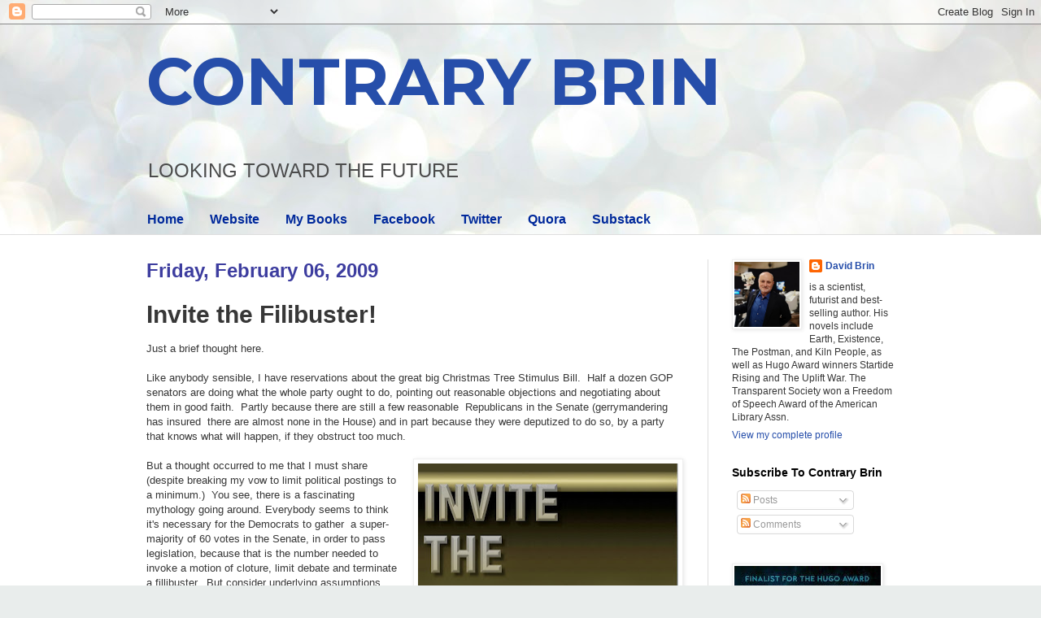

--- FILE ---
content_type: text/html; charset=UTF-8
request_url: https://davidbrin.blogspot.com/2009/02/invite-fillibuster.html?showComment=1234129680000
body_size: 40559
content:
<!DOCTYPE html>
<html class='v2' dir='ltr' lang='en'>
<head>
<link href='https://www.blogger.com/static/v1/widgets/335934321-css_bundle_v2.css' rel='stylesheet' type='text/css'/>
<meta content='width=1100' name='viewport'/>
<meta content='text/html; charset=UTF-8' http-equiv='Content-Type'/>
<meta content='blogger' name='generator'/>
<link href='https://davidbrin.blogspot.com/favicon.ico' rel='icon' type='image/x-icon'/>
<link href='https://davidbrin.blogspot.com/2009/02/invite-fillibuster.html' rel='canonical'/>
<link rel="alternate" type="application/atom+xml" title="CONTRARY BRIN - Atom" href="https://davidbrin.blogspot.com/feeds/posts/default" />
<link rel="alternate" type="application/rss+xml" title="CONTRARY BRIN - RSS" href="https://davidbrin.blogspot.com/feeds/posts/default?alt=rss" />
<link rel="service.post" type="application/atom+xml" title="CONTRARY BRIN - Atom" href="https://www.blogger.com/feeds/8587336/posts/default" />

<link rel="alternate" type="application/atom+xml" title="CONTRARY BRIN - Atom" href="https://davidbrin.blogspot.com/feeds/5498911991307340601/comments/default" />
<!--Can't find substitution for tag [blog.ieCssRetrofitLinks]-->
<link href='https://blogger.googleusercontent.com/img/b/R29vZ2xl/AVvXsEiXusKBBJpxJESRwJEP6vpBNvRxtU_zQG9d_62kyY1Z3434UcF0u1jiIATJgybm4ZryJirxq17ODITPY0Ya9tb-Cr37fyCFQ3HNBfcTnFtXPF00gktOzsMeoNp_cEXvS4rXVHFa/s320/Filibuster.jpg' rel='image_src'/>
<meta content='https://davidbrin.blogspot.com/2009/02/invite-fillibuster.html' property='og:url'/>
<meta content='Invite the Filibuster!' property='og:title'/>
<meta content='A blog about science, technology, science fiction, books, and the future.' property='og:description'/>
<meta content='https://blogger.googleusercontent.com/img/b/R29vZ2xl/AVvXsEiXusKBBJpxJESRwJEP6vpBNvRxtU_zQG9d_62kyY1Z3434UcF0u1jiIATJgybm4ZryJirxq17ODITPY0Ya9tb-Cr37fyCFQ3HNBfcTnFtXPF00gktOzsMeoNp_cEXvS4rXVHFa/w1200-h630-p-k-no-nu/Filibuster.jpg' property='og:image'/>
<title>CONTRARY BRIN: Invite the Filibuster!</title>
<style type='text/css'>@font-face{font-family:'Montserrat';font-style:normal;font-weight:700;font-display:swap;src:url(//fonts.gstatic.com/s/montserrat/v31/JTUHjIg1_i6t8kCHKm4532VJOt5-QNFgpCuM73w0aXp-p7K4KLjztg.woff2)format('woff2');unicode-range:U+0460-052F,U+1C80-1C8A,U+20B4,U+2DE0-2DFF,U+A640-A69F,U+FE2E-FE2F;}@font-face{font-family:'Montserrat';font-style:normal;font-weight:700;font-display:swap;src:url(//fonts.gstatic.com/s/montserrat/v31/JTUHjIg1_i6t8kCHKm4532VJOt5-QNFgpCuM73w9aXp-p7K4KLjztg.woff2)format('woff2');unicode-range:U+0301,U+0400-045F,U+0490-0491,U+04B0-04B1,U+2116;}@font-face{font-family:'Montserrat';font-style:normal;font-weight:700;font-display:swap;src:url(//fonts.gstatic.com/s/montserrat/v31/JTUHjIg1_i6t8kCHKm4532VJOt5-QNFgpCuM73w2aXp-p7K4KLjztg.woff2)format('woff2');unicode-range:U+0102-0103,U+0110-0111,U+0128-0129,U+0168-0169,U+01A0-01A1,U+01AF-01B0,U+0300-0301,U+0303-0304,U+0308-0309,U+0323,U+0329,U+1EA0-1EF9,U+20AB;}@font-face{font-family:'Montserrat';font-style:normal;font-weight:700;font-display:swap;src:url(//fonts.gstatic.com/s/montserrat/v31/JTUHjIg1_i6t8kCHKm4532VJOt5-QNFgpCuM73w3aXp-p7K4KLjztg.woff2)format('woff2');unicode-range:U+0100-02BA,U+02BD-02C5,U+02C7-02CC,U+02CE-02D7,U+02DD-02FF,U+0304,U+0308,U+0329,U+1D00-1DBF,U+1E00-1E9F,U+1EF2-1EFF,U+2020,U+20A0-20AB,U+20AD-20C0,U+2113,U+2C60-2C7F,U+A720-A7FF;}@font-face{font-family:'Montserrat';font-style:normal;font-weight:700;font-display:swap;src:url(//fonts.gstatic.com/s/montserrat/v31/JTUHjIg1_i6t8kCHKm4532VJOt5-QNFgpCuM73w5aXp-p7K4KLg.woff2)format('woff2');unicode-range:U+0000-00FF,U+0131,U+0152-0153,U+02BB-02BC,U+02C6,U+02DA,U+02DC,U+0304,U+0308,U+0329,U+2000-206F,U+20AC,U+2122,U+2191,U+2193,U+2212,U+2215,U+FEFF,U+FFFD;}</style>
<style id='page-skin-1' type='text/css'><!--
/*
-----------------------------------------------
Blogger Template Style
Name:     Simple
Designer: Blogger
URL:      www.blogger.com
----------------------------------------------- */
/* Content
----------------------------------------------- */
body {
font: normal normal 12px Arial, Tahoma, Helvetica, FreeSans, sans-serif;
color: #373737;
background: #e9edec url(https://themes.googleusercontent.com/image?id=1SBilrALlXIPLRAelrnhYjgFyYa09ZeL8cdktIYuaRwQ3kEvcEX-Xz1NjKkrLjtsPxmc7) repeat fixed top center /* Credit: merrymoonmary (http://www.istockphoto.com/portfolio/merrymoonmary?platform=blogger) */;
padding: 0 0 0 0;
background-attachment: scroll;
}
html body .content-outer {
min-width: 0;
max-width: 100%;
width: 100%;
}
h2 {
font-size: 22px;
}
a:link {
text-decoration:none;
color: #264eaa;
}
a:visited {
text-decoration:none;
color: #807ea3;
}
a:hover {
text-decoration:underline;
color: #6083c3;
}
.body-fauxcolumn-outer .fauxcolumn-inner {
background: transparent none repeat scroll top left;
_background-image: none;
}
.body-fauxcolumn-outer .cap-top {
position: absolute;
z-index: 1;
height: 400px;
width: 100%;
}
.body-fauxcolumn-outer .cap-top .cap-left {
width: 100%;
background: transparent none repeat-x scroll top left;
_background-image: none;
}
.content-outer {
-moz-box-shadow: 0 0 0 rgba(0, 0, 0, .15);
-webkit-box-shadow: 0 0 0 rgba(0, 0, 0, .15);
-goog-ms-box-shadow: 0 0 0 #333333;
box-shadow: 0 0 0 rgba(0, 0, 0, .15);
margin-bottom: 1px;
}
.content-inner {
padding: 0 0;
}
.main-outer, .footer-outer {
background-color: #ffffff;
}
/* Header
----------------------------------------------- */
.header-outer {
background: rgba(51,51,51,0) none repeat-x scroll 0 -400px;
_background-image: none;
}
.Header h1 {
font: normal bold 80px Montserrat;
color: #264eaa;
text-shadow: 0 0 0 rgba(0, 0, 0, .2);
}
.Header h1 a {
color: #264eaa;
}
.Header .description {
font-size: 200%;
color: #4c4c4c;
}
.header-inner .Header .titlewrapper {
padding: 22px 30px;
}
.header-inner .Header .descriptionwrapper {
padding: 0 30px;
}
/* Tabs
----------------------------------------------- */
.tabs-inner .section:first-child {
border-top: 0 solid #eeeeee;
}
.tabs-inner .section:first-child ul {
margin-top: -0;
border-top: 0 solid #eeeeee;
border-left: 0 solid #eeeeee;
border-right: 0 solid #eeeeee;
}
.tabs-inner .widget ul {
background: rgba(51,51,51,0) none repeat-x scroll 0 -800px;
_background-image: none;
border-bottom: 0 solid #eeeeee;
margin-top: 0;
margin-left: -0;
margin-right: -0;
}
.tabs-inner .widget li a {
display: inline-block;
padding: .6em 1em;
font: normal bold 16px Arial, Tahoma, Helvetica, FreeSans, sans-serif;
color: #00299b;
border-left: 0 solid #ffffff;
border-right: 0 solid #eeeeee;
}
.tabs-inner .widget li:first-child a {
border-left: none;
}
.tabs-inner .widget li.selected a, .tabs-inner .widget li a:hover {
color: #4c4c4c;
background-color: rgba(51,51,51,0);
text-decoration: none;
}
/* Columns
----------------------------------------------- */
.main-outer {
border-top: 1px solid #dedede;
}
.fauxcolumn-left-outer .fauxcolumn-inner {
border-right: 1px solid #dedede;
}
.fauxcolumn-right-outer .fauxcolumn-inner {
border-left: 1px solid #dedede;
}
/* Headings
----------------------------------------------- */
div.widget > h2,
div.widget h2.title {
margin: 0 0 1em 0;
font: normal bold 14px Arial, Tahoma, Helvetica, FreeSans, sans-serif;
color: #000000;
}
/* Widgets
----------------------------------------------- */
.widget .zippy {
color: #9b9b9b;
text-shadow: 2px 2px 1px rgba(0, 0, 0, .1);
}
.widget .popular-posts ul {
list-style: none;
}
/* Posts
----------------------------------------------- */
h2.date-header {
font: normal bold 24px Impact, sans-serif;
}
.date-header span {
background-color: rgba(51,51,51,0);
color: #3d3d9f;
padding: inherit;
letter-spacing: inherit;
margin: inherit;
}
.main-inner {
padding-top: 30px;
padding-bottom: 30px;
}
.main-inner .column-center-inner {
padding: 0 15px;
}
.main-inner .column-center-inner .section {
margin: 0 15px;
}
.post {
margin: 0 0 25px 0;
}
h3.post-title, .comments h4 {
font: normal bold 30px Arial, Tahoma, Helvetica, FreeSans, sans-serif;
margin: .75em 0 0;
}
.post-body {
font-size: 110%;
line-height: 1.4;
position: relative;
}
.post-body img, .post-body .tr-caption-container, .Profile img, .Image img,
.BlogList .item-thumbnail img {
padding: 2px;
background: #ffffff;
border: 1px solid #efefef;
-moz-box-shadow: 1px 1px 5px rgba(0, 0, 0, .1);
-webkit-box-shadow: 1px 1px 5px rgba(0, 0, 0, .1);
box-shadow: 1px 1px 5px rgba(0, 0, 0, .1);
}
.post-body img, .post-body .tr-caption-container {
padding: 5px;
}
.post-body .tr-caption-container {
color: #000002;
}
.post-body .tr-caption-container img {
padding: 0;
background: transparent;
border: none;
-moz-box-shadow: 0 0 0 rgba(0, 0, 0, .1);
-webkit-box-shadow: 0 0 0 rgba(0, 0, 0, .1);
box-shadow: 0 0 0 rgba(0, 0, 0, .1);
}
.post-header {
margin: 0 0 1.5em;
line-height: 1.6;
font-size: 90%;
}
.post-footer {
margin: 20px -2px 0;
padding: 5px 10px;
color: #6a6a6a;
background-color: #fafafa;
border-bottom: 1px solid #efefef;
line-height: 1.6;
font-size: 90%;
}
#comments .comment-author {
padding-top: 1.5em;
border-top: 1px solid #dedede;
background-position: 0 1.5em;
}
#comments .comment-author:first-child {
padding-top: 0;
border-top: none;
}
.avatar-image-container {
margin: .2em 0 0;
}
#comments .avatar-image-container img {
border: 1px solid #efefef;
}
/* Comments
----------------------------------------------- */
.comments .comments-content .icon.blog-author {
background-repeat: no-repeat;
background-image: url([data-uri]);
}
.comments .comments-content .loadmore a {
border-top: 1px solid #9b9b9b;
border-bottom: 1px solid #9b9b9b;
}
.comments .comment-thread.inline-thread {
background-color: #fafafa;
}
.comments .continue {
border-top: 2px solid #9b9b9b;
}
/* Accents
---------------------------------------------- */
.section-columns td.columns-cell {
border-left: 1px solid #dedede;
}
.blog-pager {
background: transparent none no-repeat scroll top center;
}
.blog-pager-older-link, .home-link,
.blog-pager-newer-link {
background-color: #ffffff;
padding: 5px;
}
.footer-outer {
border-top: 0 dashed #bbbbbb;
}
/* Mobile
----------------------------------------------- */
body.mobile  {
background-size: auto;
}
.mobile .body-fauxcolumn-outer {
background: transparent none repeat scroll top left;
}
.mobile .body-fauxcolumn-outer .cap-top {
background-size: 100% auto;
}
.mobile .content-outer {
-webkit-box-shadow: 0 0 3px rgba(0, 0, 0, .15);
box-shadow: 0 0 3px rgba(0, 0, 0, .15);
}
.mobile .tabs-inner .widget ul {
margin-left: 0;
margin-right: 0;
}
.mobile .post {
margin: 0;
}
.mobile .main-inner .column-center-inner .section {
margin: 0;
}
.mobile .date-header span {
padding: 0.1em 10px;
margin: 0 -10px;
}
.mobile h3.post-title {
margin: 0;
}
.mobile .blog-pager {
background: transparent none no-repeat scroll top center;
}
.mobile .footer-outer {
border-top: none;
}
.mobile .main-inner, .mobile .footer-inner {
background-color: #ffffff;
}
.mobile-index-contents {
color: #373737;
}
.mobile-link-button {
background-color: #264eaa;
}
.mobile-link-button a:link, .mobile-link-button a:visited {
color: #ffffff;
}
.mobile .tabs-inner .section:first-child {
border-top: none;
}
.mobile .tabs-inner .PageList .widget-content {
background-color: rgba(51,51,51,0);
color: #4c4c4c;
border-top: 0 solid #eeeeee;
border-bottom: 0 solid #eeeeee;
}
.mobile .tabs-inner .PageList .widget-content .pagelist-arrow {
border-left: 1px solid #eeeeee;
}

--></style>
<style id='template-skin-1' type='text/css'><!--
body {
min-width: 980px;
}
.content-outer, .content-fauxcolumn-outer, .region-inner {
min-width: 980px;
max-width: 980px;
_width: 980px;
}
.main-inner .columns {
padding-left: 0px;
padding-right: 260px;
}
.main-inner .fauxcolumn-center-outer {
left: 0px;
right: 260px;
/* IE6 does not respect left and right together */
_width: expression(this.parentNode.offsetWidth -
parseInt("0px") -
parseInt("260px") + 'px');
}
.main-inner .fauxcolumn-left-outer {
width: 0px;
}
.main-inner .fauxcolumn-right-outer {
width: 260px;
}
.main-inner .column-left-outer {
width: 0px;
right: 100%;
margin-left: -0px;
}
.main-inner .column-right-outer {
width: 260px;
margin-right: -260px;
}
#layout {
min-width: 0;
}
#layout .content-outer {
min-width: 0;
width: 800px;
}
#layout .region-inner {
min-width: 0;
width: auto;
}
body#layout div.add_widget {
padding: 8px;
}
body#layout div.add_widget a {
margin-left: 32px;
}
--></style>
<style>
    body {background-image:url(https\:\/\/themes.googleusercontent.com\/image?id=1SBilrALlXIPLRAelrnhYjgFyYa09ZeL8cdktIYuaRwQ3kEvcEX-Xz1NjKkrLjtsPxmc7);}
    
@media (max-width: 200px) { body {background-image:url(https\:\/\/themes.googleusercontent.com\/image?id=1SBilrALlXIPLRAelrnhYjgFyYa09ZeL8cdktIYuaRwQ3kEvcEX-Xz1NjKkrLjtsPxmc7&options=w200);}}
@media (max-width: 400px) and (min-width: 201px) { body {background-image:url(https\:\/\/themes.googleusercontent.com\/image?id=1SBilrALlXIPLRAelrnhYjgFyYa09ZeL8cdktIYuaRwQ3kEvcEX-Xz1NjKkrLjtsPxmc7&options=w400);}}
@media (max-width: 800px) and (min-width: 401px) { body {background-image:url(https\:\/\/themes.googleusercontent.com\/image?id=1SBilrALlXIPLRAelrnhYjgFyYa09ZeL8cdktIYuaRwQ3kEvcEX-Xz1NjKkrLjtsPxmc7&options=w800);}}
@media (max-width: 1200px) and (min-width: 801px) { body {background-image:url(https\:\/\/themes.googleusercontent.com\/image?id=1SBilrALlXIPLRAelrnhYjgFyYa09ZeL8cdktIYuaRwQ3kEvcEX-Xz1NjKkrLjtsPxmc7&options=w1200);}}
/* Last tag covers anything over one higher than the previous max-size cap. */
@media (min-width: 1201px) { body {background-image:url(https\:\/\/themes.googleusercontent.com\/image?id=1SBilrALlXIPLRAelrnhYjgFyYa09ZeL8cdktIYuaRwQ3kEvcEX-Xz1NjKkrLjtsPxmc7&options=w1600);}}
  </style>
<link href='https://www.blogger.com/dyn-css/authorization.css?targetBlogID=8587336&amp;zx=f3ee008c-fc65-4024-be53-d329801948a2' media='none' onload='if(media!=&#39;all&#39;)media=&#39;all&#39;' rel='stylesheet'/><noscript><link href='https://www.blogger.com/dyn-css/authorization.css?targetBlogID=8587336&amp;zx=f3ee008c-fc65-4024-be53-d329801948a2' rel='stylesheet'/></noscript>
<meta name='google-adsense-platform-account' content='ca-host-pub-1556223355139109'/>
<meta name='google-adsense-platform-domain' content='blogspot.com'/>

<!-- data-ad-client=ca-pub-0066218070309528 -->

</head>
<body class='loading variant-wide'>
<div class='navbar section' id='navbar' name='Navbar'><div class='widget Navbar' data-version='1' id='Navbar1'><script type="text/javascript">
    function setAttributeOnload(object, attribute, val) {
      if(window.addEventListener) {
        window.addEventListener('load',
          function(){ object[attribute] = val; }, false);
      } else {
        window.attachEvent('onload', function(){ object[attribute] = val; });
      }
    }
  </script>
<div id="navbar-iframe-container"></div>
<script type="text/javascript" src="https://apis.google.com/js/platform.js"></script>
<script type="text/javascript">
      gapi.load("gapi.iframes:gapi.iframes.style.bubble", function() {
        if (gapi.iframes && gapi.iframes.getContext) {
          gapi.iframes.getContext().openChild({
              url: 'https://www.blogger.com/navbar/8587336?po\x3d5498911991307340601\x26origin\x3dhttps://davidbrin.blogspot.com',
              where: document.getElementById("navbar-iframe-container"),
              id: "navbar-iframe"
          });
        }
      });
    </script><script type="text/javascript">
(function() {
var script = document.createElement('script');
script.type = 'text/javascript';
script.src = '//pagead2.googlesyndication.com/pagead/js/google_top_exp.js';
var head = document.getElementsByTagName('head')[0];
if (head) {
head.appendChild(script);
}})();
</script>
</div></div>
<div class='body-fauxcolumns'>
<div class='fauxcolumn-outer body-fauxcolumn-outer'>
<div class='cap-top'>
<div class='cap-left'></div>
<div class='cap-right'></div>
</div>
<div class='fauxborder-left'>
<div class='fauxborder-right'></div>
<div class='fauxcolumn-inner'>
</div>
</div>
<div class='cap-bottom'>
<div class='cap-left'></div>
<div class='cap-right'></div>
</div>
</div>
</div>
<div class='content'>
<div class='content-fauxcolumns'>
<div class='fauxcolumn-outer content-fauxcolumn-outer'>
<div class='cap-top'>
<div class='cap-left'></div>
<div class='cap-right'></div>
</div>
<div class='fauxborder-left'>
<div class='fauxborder-right'></div>
<div class='fauxcolumn-inner'>
</div>
</div>
<div class='cap-bottom'>
<div class='cap-left'></div>
<div class='cap-right'></div>
</div>
</div>
</div>
<div class='content-outer'>
<div class='content-cap-top cap-top'>
<div class='cap-left'></div>
<div class='cap-right'></div>
</div>
<div class='fauxborder-left content-fauxborder-left'>
<div class='fauxborder-right content-fauxborder-right'></div>
<div class='content-inner'>
<header>
<div class='header-outer'>
<div class='header-cap-top cap-top'>
<div class='cap-left'></div>
<div class='cap-right'></div>
</div>
<div class='fauxborder-left header-fauxborder-left'>
<div class='fauxborder-right header-fauxborder-right'></div>
<div class='region-inner header-inner'>
<div class='header section' id='header' name='Header'><div class='widget Header' data-version='1' id='Header1'>
<div id='header-inner'>
<div class='titlewrapper'>
<h1 class='title'>
<a href='https://davidbrin.blogspot.com/'>
CONTRARY BRIN
</a>
</h1>
</div>
<div class='descriptionwrapper'>
<p class='description'><span>LOOKING  TOWARD  
THE  FUTURE</span></p>
</div>
</div>
</div></div>
</div>
</div>
<div class='header-cap-bottom cap-bottom'>
<div class='cap-left'></div>
<div class='cap-right'></div>
</div>
</div>
</header>
<div class='tabs-outer'>
<div class='tabs-cap-top cap-top'>
<div class='cap-left'></div>
<div class='cap-right'></div>
</div>
<div class='fauxborder-left tabs-fauxborder-left'>
<div class='fauxborder-right tabs-fauxborder-right'></div>
<div class='region-inner tabs-inner'>
<div class='tabs section' id='crosscol' name='Cross-Column'><div class='widget PageList' data-version='1' id='PageList1'>
<h2>Pages</h2>
<div class='widget-content'>
<ul>
<li>
<a href='https://davidbrin.blogspot.com/'>Home</a>
</li>
<li>
<a href='http://www.davidbrin.com/'>Website</a>
</li>
<li>
<a href='http://www.davidbrin.com/books.html'>My Books</a>
</li>
<li>
<a href='https://www.facebook.com/AUTHORDAVIDBRIN/'>Facebook</a>
</li>
<li>
<a href='https://twitter.com/DavidBrin'>Twitter</a>
</li>
<li>
<a href='https://www.quora.com/profile/David-Brin'>Quora</a>
</li>
<li>
<a href='https://davidbrin.substack.com/'>Substack</a>
</li>
</ul>
<div class='clear'></div>
</div>
</div></div>
<div class='tabs no-items section' id='crosscol-overflow' name='Cross-Column 2'></div>
</div>
</div>
<div class='tabs-cap-bottom cap-bottom'>
<div class='cap-left'></div>
<div class='cap-right'></div>
</div>
</div>
<div class='main-outer'>
<div class='main-cap-top cap-top'>
<div class='cap-left'></div>
<div class='cap-right'></div>
</div>
<div class='fauxborder-left main-fauxborder-left'>
<div class='fauxborder-right main-fauxborder-right'></div>
<div class='region-inner main-inner'>
<div class='columns fauxcolumns'>
<div class='fauxcolumn-outer fauxcolumn-center-outer'>
<div class='cap-top'>
<div class='cap-left'></div>
<div class='cap-right'></div>
</div>
<div class='fauxborder-left'>
<div class='fauxborder-right'></div>
<div class='fauxcolumn-inner'>
</div>
</div>
<div class='cap-bottom'>
<div class='cap-left'></div>
<div class='cap-right'></div>
</div>
</div>
<div class='fauxcolumn-outer fauxcolumn-left-outer'>
<div class='cap-top'>
<div class='cap-left'></div>
<div class='cap-right'></div>
</div>
<div class='fauxborder-left'>
<div class='fauxborder-right'></div>
<div class='fauxcolumn-inner'>
</div>
</div>
<div class='cap-bottom'>
<div class='cap-left'></div>
<div class='cap-right'></div>
</div>
</div>
<div class='fauxcolumn-outer fauxcolumn-right-outer'>
<div class='cap-top'>
<div class='cap-left'></div>
<div class='cap-right'></div>
</div>
<div class='fauxborder-left'>
<div class='fauxborder-right'></div>
<div class='fauxcolumn-inner'>
</div>
</div>
<div class='cap-bottom'>
<div class='cap-left'></div>
<div class='cap-right'></div>
</div>
</div>
<!-- corrects IE6 width calculation -->
<div class='columns-inner'>
<div class='column-center-outer'>
<div class='column-center-inner'>
<div class='main section' id='main' name='Main'><div class='widget Blog' data-version='1' id='Blog1'>
<div class='blog-posts hfeed'>

          <div class="date-outer">
        
<h2 class='date-header'><span>Friday, February 06, 2009</span></h2>

          <div class="date-posts">
        
<div class='post-outer'>
<div class='post hentry uncustomized-post-template' itemprop='blogPost' itemscope='itemscope' itemtype='http://schema.org/BlogPosting'>
<meta content='https://blogger.googleusercontent.com/img/b/R29vZ2xl/AVvXsEiXusKBBJpxJESRwJEP6vpBNvRxtU_zQG9d_62kyY1Z3434UcF0u1jiIATJgybm4ZryJirxq17ODITPY0Ya9tb-Cr37fyCFQ3HNBfcTnFtXPF00gktOzsMeoNp_cEXvS4rXVHFa/s320/Filibuster.jpg' itemprop='image_url'/>
<meta content='8587336' itemprop='blogId'/>
<meta content='5498911991307340601' itemprop='postId'/>
<a name='5498911991307340601'></a>
<h3 class='post-title entry-title' itemprop='name'>
Invite the Filibuster!
</h3>
<div class='post-header'>
<div class='post-header-line-1'></div>
</div>
<div class='post-body entry-content' id='post-body-5498911991307340601' itemprop='description articleBody'>
Just a brief thought here.   <br />
<br />
Like anybody sensible, I have reservations about the great big Christmas Tree Stimulus Bill.&nbsp; Half a dozen GOP senators are doing what the whole party ought to do, pointing out reasonable objections and negotiating about them in good faith.&nbsp; Partly because there are still a few reasonable&nbsp; Republicans in the Senate (gerrymandering has insured&nbsp; there are almost none in the House) and in part because they were deputized to do so, by a party that knows what will happen, if they obstruct too much.<br />
<br />
<div class="separator" style="clear: both; text-align: center;">
<a href="https://blogger.googleusercontent.com/img/b/R29vZ2xl/AVvXsEiXusKBBJpxJESRwJEP6vpBNvRxtU_zQG9d_62kyY1Z3434UcF0u1jiIATJgybm4ZryJirxq17ODITPY0Ya9tb-Cr37fyCFQ3HNBfcTnFtXPF00gktOzsMeoNp_cEXvS4rXVHFa/s1600/Filibuster.jpg" imageanchor="1" style="clear: right; float: right; margin-bottom: 1em; margin-left: 1em;"><img border="0" height="238" src="https://blogger.googleusercontent.com/img/b/R29vZ2xl/AVvXsEiXusKBBJpxJESRwJEP6vpBNvRxtU_zQG9d_62kyY1Z3434UcF0u1jiIATJgybm4ZryJirxq17ODITPY0Ya9tb-Cr37fyCFQ3HNBfcTnFtXPF00gktOzsMeoNp_cEXvS4rXVHFa/s320/Filibuster.jpg" width="320" /></a></div>
But a thought occurred to me that I must share (despite breaking my vow to limit political postings to a minimum.)&nbsp; You see, there is a fascinating mythology going around. Everybody seems to think it's necessary for the Democrats to gather&nbsp; a super-majority of 60 votes in the Senate, in order to pass legislation, because that is the number needed to invoke a motion of cloture, limit debate and terminate a fillibuster.&nbsp; But consider underlying assumptions.<br />
<br />
&nbsp;First , that Republican party discipline will remain uncannily strong.&nbsp; Second, that a filibuster of the Stimulus Bill comes without silver linings. Yes, party discipline is strong in a GOP that has been honed into an instrument of incredibly narrow dogmatism, especially in the House. But this runs counter to the country's mood, and may backfire. <br />
<br />
<div class="separator" style="clear: both; text-align: center;">
<a href="https://blogger.googleusercontent.com/img/b/R29vZ2xl/AVvXsEjpaSVlQHV6Uta4o4FVfwOOAa6zMrzL7LVfpSqlpnymdzGXIsrOjBd330rYo-3ABpm9LYBGFzNUkWLLn48-yJKhAyNyEUFuII-tsCgtzWj8fGGREbFtS6bF0St27wzfdD4nfl2_/s1600/Filibuster-politics.jpg" imageanchor="1" style="clear: left; float: left; margin-bottom: 1em; margin-right: 1em;"><img border="0" height="240" src="https://blogger.googleusercontent.com/img/b/R29vZ2xl/AVvXsEjpaSVlQHV6Uta4o4FVfwOOAa6zMrzL7LVfpSqlpnymdzGXIsrOjBd330rYo-3ABpm9LYBGFzNUkWLLn48-yJKhAyNyEUFuII-tsCgtzWj8fGGREbFtS6bF0St27wzfdD4nfl2_/s320/Filibuster-politics.jpg" width="320" /></a></div>
Remember that a filibuster is - above all - an act of political theater. (Which is one reason Democrats used it so seldom during the Bush years.) In fact, it is a <em>bluff.</em>&nbsp; If the majority ever called that bluff, the minority would have to maintain a tiring, <em>round-the-clock tag team blather festival,</em> in which elderly, bleary-eyed, elderly Southern senators would have to keep on talking and talking -- trawling for increasingly incoherent things to say in front of CSPAN cameras -- calling themselves "heroic" for standing up against legislation that has the backing of a popular president and a large majority of Americans. <br />
<br />
And this is a losing situation for the Democrats... how? And who then gets the blame, with every bad piece of economic news?<br />
<br />
There is something to be said for having the Dems deal with the filibuster threat right up front, by calling the Republicans' bluff.&nbsp; Forcing the issue while the President is popular and the issues are stark would put the GOP on notice and also set the precedent that Obama is willing to face such threats down.<br />
<br />
&nbsp;Then, once this shiboleth is broken - and true to his nature -&nbsp; let the President offer his hand. 
<div style='clear: both;'></div>
</div>
<div class='post-footer'>
<div class='post-footer-line post-footer-line-1'>
<span class='post-author vcard'>
Posted by
<span class='fn' itemprop='author' itemscope='itemscope' itemtype='http://schema.org/Person'>
<meta content='https://www.blogger.com/profile/14465315130418506525' itemprop='url'/>
<a class='g-profile' href='https://www.blogger.com/profile/14465315130418506525' rel='author' title='author profile'>
<span itemprop='name'>David Brin</span>
</a>
</span>
</span>
<span class='post-timestamp'>
at
<meta content='https://davidbrin.blogspot.com/2009/02/invite-fillibuster.html' itemprop='url'/>
<a class='timestamp-link' href='https://davidbrin.blogspot.com/2009/02/invite-fillibuster.html' rel='bookmark' title='permanent link'><abbr class='published' itemprop='datePublished' title='2009-02-06T17:10:00-08:00'>5:10 PM</abbr></a>
</span>
<span class='post-comment-link'>
</span>
<span class='post-icons'>
<span class='item-action'>
<a href='https://www.blogger.com/email-post/8587336/5498911991307340601' title='Email Post'>
<img alt='' class='icon-action' height='13' src='https://resources.blogblog.com/img/icon18_email.gif' width='18'/>
</a>
</span>
<span class='item-control blog-admin pid-397396297'>
<a href='https://www.blogger.com/post-edit.g?blogID=8587336&postID=5498911991307340601&from=pencil' title='Edit Post'>
<img alt='' class='icon-action' height='18' src='https://resources.blogblog.com/img/icon18_edit_allbkg.gif' width='18'/>
</a>
</span>
</span>
<div class='post-share-buttons goog-inline-block'>
<a class='goog-inline-block share-button sb-email' href='https://www.blogger.com/share-post.g?blogID=8587336&postID=5498911991307340601&target=email' target='_blank' title='Email This'><span class='share-button-link-text'>Email This</span></a><a class='goog-inline-block share-button sb-blog' href='https://www.blogger.com/share-post.g?blogID=8587336&postID=5498911991307340601&target=blog' onclick='window.open(this.href, "_blank", "height=270,width=475"); return false;' target='_blank' title='BlogThis!'><span class='share-button-link-text'>BlogThis!</span></a><a class='goog-inline-block share-button sb-twitter' href='https://www.blogger.com/share-post.g?blogID=8587336&postID=5498911991307340601&target=twitter' target='_blank' title='Share to X'><span class='share-button-link-text'>Share to X</span></a><a class='goog-inline-block share-button sb-facebook' href='https://www.blogger.com/share-post.g?blogID=8587336&postID=5498911991307340601&target=facebook' onclick='window.open(this.href, "_blank", "height=430,width=640"); return false;' target='_blank' title='Share to Facebook'><span class='share-button-link-text'>Share to Facebook</span></a><a class='goog-inline-block share-button sb-pinterest' href='https://www.blogger.com/share-post.g?blogID=8587336&postID=5498911991307340601&target=pinterest' target='_blank' title='Share to Pinterest'><span class='share-button-link-text'>Share to Pinterest</span></a>
</div>
</div>
<div class='post-footer-line post-footer-line-2'>
<span class='post-labels'>
Labels:
<a href='https://davidbrin.blogspot.com/search/label/filibuster' rel='tag'>filibuster</a>,
<a href='https://davidbrin.blogspot.com/search/label/GOP' rel='tag'>GOP</a>,
<a href='https://davidbrin.blogspot.com/search/label/politics' rel='tag'>politics</a>,
<a href='https://davidbrin.blogspot.com/search/label/senate' rel='tag'>senate</a>
</span>
</div>
<div class='post-footer-line post-footer-line-3'>
<span class='post-location'>
</span>
</div>
</div>
</div>
<div class='comments' id='comments'>
<a name='comments'></a>
<h4>24 comments:</h4>
<div id='Blog1_comments-block-wrapper'>
<dl class='avatar-comment-indent' id='comments-block'>
<dt class='comment-author ' id='c4530493484295246714'>
<a name='c4530493484295246714'></a>
<div class="avatar-image-container avatar-stock"><span dir="ltr"><img src="//resources.blogblog.com/img/blank.gif" width="35" height="35" alt="" title="Anonymous">

</span></div>
Anonymous
said...
</dt>
<dd class='comment-body' id='Blog1_cmt-4530493484295246714'>
<p>
One l. But many excellent writers were poor spellers, including F. Scott Fitzgerald, so let's not haggle and quibble about minutia.<BR/><BR/>Latest cuts to the stimulus package: food stamps, head start, child nutrition and public transit.<BR/>http://theplumline.whorunsgov.com/stimulus-package/latest-cuts-to-the-stim-package-head-start-child-nutrition-food-stamps-public-transit/<BR/><BR/>But the worst are these <B>bipartisan</B> proposed cuts in the NSF and NASA:<BR/>http://www.talkingpointsmemo.com/docs/Collins-Nelson-Cuts/?resultpage=2&amp;<BR/><BR/>This is the most short-sighted self-destructive behavior imaginable. Child nutrition, head start and basic science funding for the NSF pay extravagant divideds many times over, for many years. Yet blockhead senators and congresscritters propose cutting these incredibly productive investments in favor of...what?  <BR/><BR/>Billions for bonuses from the TARP bailout to pay Wall Street con artists who wrecked the world economy.<BR/><BR/>It&#39;s mind boggling.<BR/><BR/>&quot;Violent unrest rocks China as economic crisis hits&quot;<BR/>http://business.timesonline.co.uk/tol/business/economics/article5627687.ece<BR/><BR/>At the same time, looks like that global warming thing is actually real, not some figment of scientists&#39; imagination.<BR/>&quot;China declares highest level of emergency for worst droughts in 50 years.&quot;  It hit 116 F in Sydney Australia yesterday. Get read for temperatures in the 120s in Los Angeles in the next few years. How much longer can short-sighted foolish people continue to live in Southern California as global warming drives the temperatures up into Death Valley territory and 40% of the Sierra snow pack goes away, making the Colorado River a damp creek?<BR/>http://news.xinhuanet.com/english/2009-02/05/content_10770388.htm<BR/><BR/>&quot;IMF says advanced economies already in a depression&quot;<BR/>http://www.bloomberg.com/apps/news?pid=20601087&amp;sid=a6aaWZ8ab8yU&amp;refer=home<BR/><BR/>&quot;How America kills geniuses&quot;<BR/>http://blog.wired.com/business/2009/02/ted-how-we-kill.html<BR/><BR/>&quot;Bloomberg to new york middle class: GET OUT&quot;<BR/>http://queenscrap.blogspot.com/2009/02/bloomberg-to-middle-class-get-out.html<BR/><BR/>The subhead on this one is &quot;Not satisfied that America is a banana republic, IMB outsources all north american jobs.&quot;<BR/>But there&#39;s a silver lining!  If IBM lays you off and outsources your job to India, you can go to India and keep working. Sounds like something The Onion wrote, except it&#39;s real.<BR/>http://money.cnn.com/2009/02/05/news/companies/ibm_jobs/<BR/><BR/>&quot;Whistling past the afghan graveyard: Where empires go to die&quot;<BR/>http://www.atimes.com/atimes/South_Asia/KB07Df03.html<BR/><BR/>Remember -- there is NO ALTERNATIVE to the capitalist market. <B>No alternative!</B><BR/>http://www.salon.com/news/feature/2009/02/06/new_deal/index.html
</p>
</dd>
<dd class='comment-footer'>
<span class='comment-timestamp'>
<a href='https://davidbrin.blogspot.com/2009/02/invite-fillibuster.html?showComment=1234055400000#c4530493484295246714' title='comment permalink'>
5:10 PM
</a>
<span class='item-control blog-admin pid-1484003874'>
<a class='comment-delete' href='https://www.blogger.com/comment/delete/8587336/4530493484295246714' title='Delete Comment'>
<img src='https://resources.blogblog.com/img/icon_delete13.gif'/>
</a>
</span>
</span>
</dd>
<dt class='comment-author blog-author' id='c8844043315573250978'>
<a name='c8844043315573250978'></a>
<div class="avatar-image-container vcard"><span dir="ltr"><a href="https://www.blogger.com/profile/14465315130418506525" target="" rel="nofollow" onclick="" class="avatar-hovercard" id="av-8844043315573250978-14465315130418506525"><img src="https://resources.blogblog.com/img/blank.gif" width="35" height="35" class="delayLoad" style="display: none;" longdesc="//blogger.googleusercontent.com/img/b/R29vZ2xl/AVvXsEh6lTIh-FQc_d21ugv8dqjp8H1A10qnj0B3MaSGMka6AuIEqti35AfonwVuoStKTTwhlJGxfxcWKyPcdnUU-o9_L3WS5nOmnphT5FXB6sWJJaXoNI32DgXAk9XF9Iqu6A/s45-c/IMG_20190313_174456+copy.jpg" alt="" title="David Brin">

<noscript><img src="//blogger.googleusercontent.com/img/b/R29vZ2xl/AVvXsEh6lTIh-FQc_d21ugv8dqjp8H1A10qnj0B3MaSGMka6AuIEqti35AfonwVuoStKTTwhlJGxfxcWKyPcdnUU-o9_L3WS5nOmnphT5FXB6sWJJaXoNI32DgXAk9XF9Iqu6A/s45-c/IMG_20190313_174456+copy.jpg" width="35" height="35" class="photo" alt=""></noscript></a></span></div>
<a href='https://www.blogger.com/profile/14465315130418506525' rel='nofollow'>David Brin</a>
said...
</dt>
<dd class='comment-body' id='Blog1_cmt-8844043315573250978'>
<p>
Fulla-bluster
</p>
</dd>
<dd class='comment-footer'>
<span class='comment-timestamp'>
<a href='https://davidbrin.blogspot.com/2009/02/invite-fillibuster.html?showComment=1234055460000#c8844043315573250978' title='comment permalink'>
5:11 PM
</a>
<span class='item-control blog-admin pid-397396297'>
<a class='comment-delete' href='https://www.blogger.com/comment/delete/8587336/8844043315573250978' title='Delete Comment'>
<img src='https://resources.blogblog.com/img/icon_delete13.gif'/>
</a>
</span>
</span>
</dd>
<dt class='comment-author ' id='c5848682213165272802'>
<a name='c5848682213165272802'></a>
<div class="avatar-image-container vcard"><span dir="ltr"><a href="https://www.blogger.com/profile/14578160528746657971" target="" rel="nofollow" onclick="" class="avatar-hovercard" id="av-5848682213165272802-14578160528746657971"><img src="https://resources.blogblog.com/img/blank.gif" width="35" height="35" class="delayLoad" style="display: none;" longdesc="//blogger.googleusercontent.com/img/b/R29vZ2xl/AVvXsEhLm1lvf6CAyMjdFM8_1Z-SbV9GykSg-D-QtWes5o_zCJRTslaAwFGGzbj7EnJb18ZFi-xGbM20AaQu3DaFsEQVBmSY8fPqIqFTLftmAE-_Afs_OwTfREhJM3E7kT-ytA/s45-c/WikiTikiTaviInverse_bigger.jpg" alt="" title="Tony Fisk">

<noscript><img src="//blogger.googleusercontent.com/img/b/R29vZ2xl/AVvXsEhLm1lvf6CAyMjdFM8_1Z-SbV9GykSg-D-QtWes5o_zCJRTslaAwFGGzbj7EnJb18ZFi-xGbM20AaQu3DaFsEQVBmSY8fPqIqFTLftmAE-_Afs_OwTfREhJM3E7kT-ytA/s45-c/WikiTikiTaviInverse_bigger.jpg" width="35" height="35" class="photo" alt=""></noscript></a></span></div>
<a href='https://www.blogger.com/profile/14578160528746657971' rel='nofollow'>Tony Fisk</a>
said...
</dt>
<dd class='comment-body' id='Blog1_cmt-5848682213165272802'>
<p>
SE Australia has been living with global warming for a few years now. Melbourne's water supply looks set to run dry in the next ten years (hint: find another city with a 5 year storage capacity) <BR/><BR/>We had an unprecedented run of 3 days of temperatures in the mid forties (ie 110-115) a couple of weeks ago. Then, yesterday, we had the hottest day on record (46-47 degrees celsius) yesterday (death toll from the bushfires in Victoria is now expected to exceed 40) <BR/><BR/>I had been going to go for a bushwalk today Even with a *much* lower temperature forecast, I spent yesterday wondering just what it was I was thinking, and had already decided to bail when the leader rang up to cancel it. (hint: the closest township to the walk was: <A HREF="http://www.theage.com.au/national/marysville-largely-destroyed-by-fires-20090208-80o6.html" REL="nofollow">Marysville</A>)<BR/><BR/>We haven't seen conditions even remotely like this in over twenty five years. The met. bureau is expecting at least one more like it in the next decade.<BR/><BR/>The climate denialist nerocons have, indeed, been fiddling!<BR/>---<BR/><BR/>On a more upbeat note, check out how the folks nurturing the crippled <A HREF="http://www.planetary.org/blog/article/00001834/" REL="nofollow">Hyabusa space probe</A> have managed to achieve stability in all three axes of rotation. As Emily says, cooool!<BR/><BR/>unsin: newspeak for virtue
</p>
</dd>
<dd class='comment-footer'>
<span class='comment-timestamp'>
<a href='https://davidbrin.blogspot.com/2009/02/invite-fillibuster.html?showComment=1234060020000#c5848682213165272802' title='comment permalink'>
6:27 PM
</a>
<span class='item-control blog-admin pid-1312104232'>
<a class='comment-delete' href='https://www.blogger.com/comment/delete/8587336/5848682213165272802' title='Delete Comment'>
<img src='https://resources.blogblog.com/img/icon_delete13.gif'/>
</a>
</span>
</span>
</dd>
<dt class='comment-author ' id='c8377887774512644758'>
<a name='c8377887774512644758'></a>
<div class="avatar-image-container avatar-stock"><span dir="ltr"><a href="https://www.blogger.com/profile/15618647194288598056" target="" rel="nofollow" onclick="" class="avatar-hovercard" id="av-8377887774512644758-15618647194288598056"><img src="//www.blogger.com/img/blogger_logo_round_35.png" width="35" height="35" alt="" title="Rob Perkins">

</a></span></div>
<a href='https://www.blogger.com/profile/15618647194288598056' rel='nofollow'>Rob Perkins</a>
said...
</dt>
<dd class='comment-body' id='Blog1_cmt-8377887774512644758'>
<p>
And in other regions, specifically the U.S. this winter, we're seeing the coldest temperatures on record and the largest amounts of snowfall.<BR/><BR/>Someone refute this: I was told two weeks ago that the northern polar ice cap's extent had returned to 1978 levels... is that false? <BR/><BR/>I don't really treat those two data points as a refutation of global warming. It seems to me that global warming causes more energy to be present in climate systems, and thus rather than looking for some steady increase in temperature, I look for more energetic weather. More extremes of temperature or precipitation levels. Am I wrong about that frame of mind?<BR/><BR/>Also, I think it's spelled "minutiae", if more than one tiny detail is present.
</p>
</dd>
<dd class='comment-footer'>
<span class='comment-timestamp'>
<a href='https://davidbrin.blogspot.com/2009/02/invite-fillibuster.html?showComment=1234061280000#c8377887774512644758' title='comment permalink'>
6:48 PM
</a>
<span class='item-control blog-admin pid-1139532604'>
<a class='comment-delete' href='https://www.blogger.com/comment/delete/8587336/8377887774512644758' title='Delete Comment'>
<img src='https://resources.blogblog.com/img/icon_delete13.gif'/>
</a>
</span>
</span>
</dd>
<dt class='comment-author ' id='c7055788355392969709'>
<a name='c7055788355392969709'></a>
<div class="avatar-image-container vcard"><span dir="ltr"><a href="https://www.blogger.com/profile/14578160528746657971" target="" rel="nofollow" onclick="" class="avatar-hovercard" id="av-7055788355392969709-14578160528746657971"><img src="https://resources.blogblog.com/img/blank.gif" width="35" height="35" class="delayLoad" style="display: none;" longdesc="//blogger.googleusercontent.com/img/b/R29vZ2xl/AVvXsEhLm1lvf6CAyMjdFM8_1Z-SbV9GykSg-D-QtWes5o_zCJRTslaAwFGGzbj7EnJb18ZFi-xGbM20AaQu3DaFsEQVBmSY8fPqIqFTLftmAE-_Afs_OwTfREhJM3E7kT-ytA/s45-c/WikiTikiTaviInverse_bigger.jpg" alt="" title="Tony Fisk">

<noscript><img src="//blogger.googleusercontent.com/img/b/R29vZ2xl/AVvXsEhLm1lvf6CAyMjdFM8_1Z-SbV9GykSg-D-QtWes5o_zCJRTslaAwFGGzbj7EnJb18ZFi-xGbM20AaQu3DaFsEQVBmSY8fPqIqFTLftmAE-_Afs_OwTfREhJM3E7kT-ytA/s45-c/WikiTikiTaviInverse_bigger.jpg" width="35" height="35" class="photo" alt=""></noscript></a></span></div>
<a href='https://www.blogger.com/profile/14578160528746657971' rel='nofollow'>Tony Fisk</a>
said...
</dt>
<dd class='comment-body' id='Blog1_cmt-7055788355392969709'>
<p>
I hadn't heard about the polar ice cap, but have no difficulty believing that the *extent* has returning to 1978 levels. I doubt it's anything like the average 1978 thickness, however.<BR/><BR/>One climate model suggests that, with diminished ice formation at the pole, there is a reduced amount of dense brine sinking down to draw up warmer water from the south via the gulfstream. This would cause polar regions to become colder (and conversely, tropical regions to become hotter)<BR/><BR/>Famed for routinely providing four seasons in a day, Melbourne's weather has always been 'energetic' (harking back to bushwalking, I remember going on one where we had snow after a previous day in the mid-thirties)<BR/><BR/>We've actually had an unusually cool start to this summer, with the really wild stuff only kicking in at the end of January. Perversely, It's quite a cool day today.<BR/><BR/>The reason for this changeability has to do with Melbourne's position at the edge of the 'roaring forties'. Weather systems and associated cold fronts come through from the Southern Ocean and hot northerlies can turn into cold southerlies in minutes (incidentally, making the current fires extremely treacherous) Those fronts are the main source of rain in the past, but have recently been missing Victoria, or coming through at a much depressed angle.<BR/><BR/>My ad hoc (and very simplistic) climate modelling assumes the CO2 blanket to be fairly evenly distributed, so that heat tends to build where it falls: primarily at the equator. Since this area is heating up, it tends to expand, pushing hadley cells and what have you away from the equator. Hence the deflected cold fronts, ongoing desertification, and increased monsoonal activity in Queensland (interesting aside: a lot of our recent rainfall has come from moist air streams coming in from the Northwest from the Timor Sea! One problem with this is that our main catchment is in a rainshadow in this direction. Another is that it comes too late to help with the crop growing season, actually damaging it)<BR/><BR/>bictuble: a long, slender tuberous vegetable resembling a biro, perfect for gnawing on during those long filibuster sessions.
</p>
</dd>
<dd class='comment-footer'>
<span class='comment-timestamp'>
<a href='https://davidbrin.blogspot.com/2009/02/invite-fillibuster.html?showComment=1234064580000#c7055788355392969709' title='comment permalink'>
7:43 PM
</a>
<span class='item-control blog-admin pid-1312104232'>
<a class='comment-delete' href='https://www.blogger.com/comment/delete/8587336/7055788355392969709' title='Delete Comment'>
<img src='https://resources.blogblog.com/img/icon_delete13.gif'/>
</a>
</span>
</span>
</dd>
<dt class='comment-author ' id='c3117682398501986789'>
<a name='c3117682398501986789'></a>
<div class="avatar-image-container avatar-stock"><span dir="ltr"><img src="//resources.blogblog.com/img/blank.gif" width="35" height="35" alt="" title="Anonymous">

</span></div>
Anonymous
said...
</dt>
<dd class='comment-body' id='Blog1_cmt-3117682398501986789'>
<p>
<I>If the majority ever called that bluff, the minority would have to maintain a tiring, round-the-clock tag team blather festival, in which elderly, bleary-eyed, elderly Southern senators would have to keep on talking and talking -- trawling for increasingly incoherent things to say in front of CSPAN cameras -- calling themselves "heroic" for standing up against legislation that has the backing of a popular president and a large majority of Americans.</I><BR/><BR/>Sadly, this is flat-out not true. You see, there are basically two kinds of filibusters. One is the "theatrical" filibuster, in which a single senator refuses to yield the floor. He can delay a bill for as long as he can keep talking, but its only real use is as a publicity stunt; a majority can go on being a majority for longer than Strom Thurmond can stand on his feet protesting the Civil Rights Act.<BR/><BR/>Today, the real life filibuster, the one that actually works, is a "procedural" filibuster. Here's how it works. Senator A is of the majority party and wants to pass a bill. Senator B is of the minority party and doesn't want it passed.<BR/><BR/>Senator A: I'd like to have a motion to <I>begin</I> discussion of this bill.<BR/>Senator B: I'm not ready to vote on that. We need to discuss that motion to begin discussion.<BR/>::time passes::<BR/>Senator A: I'd like to have a motion to <I>begin</I> discussion of this bill.<BR/>Senator B: I'm still not ready to vote on the motion to begin discussion of that bill. We need to discuss it some more.<BR/>Senator A: No you don't. You're filibustering. I call for a cloture vote.<BR/>::cloture fails::<BR/>::time passes::<BR/>::some senators get tired and leave::<BR/>Senator B: We don't have a quorum. I want a roll call.<BR/>Senator A: Ugh. Go ahead.<BR/>::roll call fails::<BR/>Senator B: Ha! I win! Everyone has to go home now!<BR/><BR/>In order to implement a procedural filibuster, you need one senator in the minority party to keep saying that he wants to discuss, not the bill, but the motion to bring the bill to the floor for discussion. He doesn't have to stand and talk. He just has to keep calling for more discussion. Furthermore, there must be a quorum of Senators present, or the filibusterer can call for a roll call and end the session. Therefore, the majority party has to keep a quorum present, while the minority party just needs one guy. Today, <I>breaking</I> a filibuster requires far more endurance from far more people than actually <I>performing</I> one.<BR/><BR/>If it's so easy, why didn't the Democrats filibuster more in the Senate when they were in the minority? Basically, it's because of a custom and/or principle that abusing the filibuster is bad. In other words, the only reason they didn't is because they didn't want to. The current crop of Republicans, on the other hand, have much less reluctance to use any tool they have in order to get their way. Which is why, today, the Democrats need 60 votes to get anything through the Senate, but the Republicans didn't - the Democrats were spineless, and the Republicans are ruthless.
</p>
</dd>
<dd class='comment-footer'>
<span class='comment-timestamp'>
<a href='https://davidbrin.blogspot.com/2009/02/invite-fillibuster.html?showComment=1234107120000#c3117682398501986789' title='comment permalink'>
7:32 AM
</a>
<span class='item-control blog-admin pid-1484003874'>
<a class='comment-delete' href='https://www.blogger.com/comment/delete/8587336/3117682398501986789' title='Delete Comment'>
<img src='https://resources.blogblog.com/img/icon_delete13.gif'/>
</a>
</span>
</span>
</dd>
<dt class='comment-author ' id='c4708993693981480471'>
<a name='c4708993693981480471'></a>
<div class="avatar-image-container avatar-stock"><span dir="ltr"><img src="//resources.blogblog.com/img/blank.gif" width="35" height="35" alt="" title="Anonymous">

</span></div>
Anonymous
said...
</dt>
<dd class='comment-body' id='Blog1_cmt-4708993693981480471'>
<p>
There is no point to trying to break a filibuster for a pile of crap like this bill.<BR/><BR/>It's literally worse than nothing.<BR/><BR/>If it doesn't get fixed in conference, it will sink Obama for good.  No matter what "compromises" are made, when it fails utterly the public will still see it as his bill.<BR/><BR/>http://krugman.blogs.nytime<BR/><BR/>s.com/<BR/><BR/>"According to the CBO&#8217;s estimates, we&#8217;re facing an output shortfall of almost 14% of GDP over the next two years, or around $2 trillion. Others, such as Goldman Sachs, are even more pessimistic."<BR/><BR/>"The real question now is whether Obama will be able to come back for more once it&#8217;s clear that the plan is way inadequate. My guess is no. This is really, really bad."
</p>
</dd>
<dd class='comment-footer'>
<span class='comment-timestamp'>
<a href='https://davidbrin.blogspot.com/2009/02/invite-fillibuster.html?showComment=1234116840000#c4708993693981480471' title='comment permalink'>
10:14 AM
</a>
<span class='item-control blog-admin pid-1484003874'>
<a class='comment-delete' href='https://www.blogger.com/comment/delete/8587336/4708993693981480471' title='Delete Comment'>
<img src='https://resources.blogblog.com/img/icon_delete13.gif'/>
</a>
</span>
</span>
</dd>
<dt class='comment-author blog-author' id='c6322651503230451105'>
<a name='c6322651503230451105'></a>
<div class="avatar-image-container vcard"><span dir="ltr"><a href="https://www.blogger.com/profile/14465315130418506525" target="" rel="nofollow" onclick="" class="avatar-hovercard" id="av-6322651503230451105-14465315130418506525"><img src="https://resources.blogblog.com/img/blank.gif" width="35" height="35" class="delayLoad" style="display: none;" longdesc="//blogger.googleusercontent.com/img/b/R29vZ2xl/AVvXsEh6lTIh-FQc_d21ugv8dqjp8H1A10qnj0B3MaSGMka6AuIEqti35AfonwVuoStKTTwhlJGxfxcWKyPcdnUU-o9_L3WS5nOmnphT5FXB6sWJJaXoNI32DgXAk9XF9Iqu6A/s45-c/IMG_20190313_174456+copy.jpg" alt="" title="David Brin">

<noscript><img src="//blogger.googleusercontent.com/img/b/R29vZ2xl/AVvXsEh6lTIh-FQc_d21ugv8dqjp8H1A10qnj0B3MaSGMka6AuIEqti35AfonwVuoStKTTwhlJGxfxcWKyPcdnUU-o9_L3WS5nOmnphT5FXB6sWJJaXoNI32DgXAk9XF9Iqu6A/s45-c/IMG_20190313_174456+copy.jpg" width="35" height="35" class="photo" alt=""></noscript></a></span></div>
<a href='https://www.blogger.com/profile/14465315130418506525' rel='nofollow'>David Brin</a>
said...
</dt>
<dd class='comment-body' id='Blog1_cmt-6322651503230451105'>
<p>
just how serious the current situation is.<BR/> <BR/>http://spreadsheets.google.com/pub?key=p_ZtGffWj2ECEw2cYwoDgaQ&amp;oid=2&amp;output=image
</p>
</dd>
<dd class='comment-footer'>
<span class='comment-timestamp'>
<a href='https://davidbrin.blogspot.com/2009/02/invite-fillibuster.html?showComment=1234123260000#c6322651503230451105' title='comment permalink'>
12:01 PM
</a>
<span class='item-control blog-admin pid-397396297'>
<a class='comment-delete' href='https://www.blogger.com/comment/delete/8587336/6322651503230451105' title='Delete Comment'>
<img src='https://resources.blogblog.com/img/icon_delete13.gif'/>
</a>
</span>
</span>
</dd>
<dt class='comment-author ' id='c1372504440804166954'>
<a name='c1372504440804166954'></a>
<div class="avatar-image-container vcard"><span dir="ltr"><a href="https://www.blogger.com/profile/11794110173836133321" target="" rel="nofollow" onclick="" class="avatar-hovercard" id="av-1372504440804166954-11794110173836133321"><img src="https://resources.blogblog.com/img/blank.gif" width="35" height="35" class="delayLoad" style="display: none;" longdesc="//blogger.googleusercontent.com/img/b/R29vZ2xl/AVvXsEgNRON4Z7rkm-soayNAk1L10DClRTwCyvcVLLFNYTPZ-WXjCjizfY2XzYme7hXmxY1qzwgqQKd3M8DfJWIWBVrmXwu-cQyoaRj7k9aIjnHju2R2NkIdXmVH9iYTbtbEx9U/s45-c/catfish-uptown-icon1.jpg" alt="" title="Jumper">

<noscript><img src="//blogger.googleusercontent.com/img/b/R29vZ2xl/AVvXsEgNRON4Z7rkm-soayNAk1L10DClRTwCyvcVLLFNYTPZ-WXjCjizfY2XzYme7hXmxY1qzwgqQKd3M8DfJWIWBVrmXwu-cQyoaRj7k9aIjnHju2R2NkIdXmVH9iYTbtbEx9U/s45-c/catfish-uptown-icon1.jpg" width="35" height="35" class="photo" alt=""></noscript></a></span></div>
<a href='https://www.blogger.com/profile/11794110173836133321' rel='nofollow'>Jumper</a>
said...
</dt>
<dd class='comment-body' id='Blog1_cmt-1372504440804166954'>
<p>
It's unfortunate but also simple: we have to start agitating for the next stimulus bill NOW.
</p>
</dd>
<dd class='comment-footer'>
<span class='comment-timestamp'>
<a href='https://davidbrin.blogspot.com/2009/02/invite-fillibuster.html?showComment=1234129680000#c1372504440804166954' title='comment permalink'>
1:48 PM
</a>
<span class='item-control blog-admin pid-307900127'>
<a class='comment-delete' href='https://www.blogger.com/comment/delete/8587336/1372504440804166954' title='Delete Comment'>
<img src='https://resources.blogblog.com/img/icon_delete13.gif'/>
</a>
</span>
</span>
</dd>
<dt class='comment-author blog-author' id='c657041416610633319'>
<a name='c657041416610633319'></a>
<div class="avatar-image-container vcard"><span dir="ltr"><a href="https://www.blogger.com/profile/14465315130418506525" target="" rel="nofollow" onclick="" class="avatar-hovercard" id="av-657041416610633319-14465315130418506525"><img src="https://resources.blogblog.com/img/blank.gif" width="35" height="35" class="delayLoad" style="display: none;" longdesc="//blogger.googleusercontent.com/img/b/R29vZ2xl/AVvXsEh6lTIh-FQc_d21ugv8dqjp8H1A10qnj0B3MaSGMka6AuIEqti35AfonwVuoStKTTwhlJGxfxcWKyPcdnUU-o9_L3WS5nOmnphT5FXB6sWJJaXoNI32DgXAk9XF9Iqu6A/s45-c/IMG_20190313_174456+copy.jpg" alt="" title="David Brin">

<noscript><img src="//blogger.googleusercontent.com/img/b/R29vZ2xl/AVvXsEh6lTIh-FQc_d21ugv8dqjp8H1A10qnj0B3MaSGMka6AuIEqti35AfonwVuoStKTTwhlJGxfxcWKyPcdnUU-o9_L3WS5nOmnphT5FXB6sWJJaXoNI32DgXAk9XF9Iqu6A/s45-c/IMG_20190313_174456+copy.jpg" width="35" height="35" class="photo" alt=""></noscript></a></span></div>
<a href='https://www.blogger.com/profile/14465315130418506525' rel='nofollow'>David Brin</a>
said...
</dt>
<dd class='comment-body' id='Blog1_cmt-657041416610633319'>
<p>
Folks, Open salon just top rated their version of this post!<BR/><BR/>Please go to:<BR/>http://open.salon.com/cover.php<BR/>which is the cover page of Open.Salon and click on my article to boost its visit numbers!  Leave nice comments too!
</p>
</dd>
<dd class='comment-footer'>
<span class='comment-timestamp'>
<a href='https://davidbrin.blogspot.com/2009/02/invite-fillibuster.html?showComment=1234134240000#c657041416610633319' title='comment permalink'>
3:04 PM
</a>
<span class='item-control blog-admin pid-397396297'>
<a class='comment-delete' href='https://www.blogger.com/comment/delete/8587336/657041416610633319' title='Delete Comment'>
<img src='https://resources.blogblog.com/img/icon_delete13.gif'/>
</a>
</span>
</span>
</dd>
<dt class='comment-author ' id='c4325914204458011961'>
<a name='c4325914204458011961'></a>
<div class="avatar-image-container avatar-stock"><span dir="ltr"><img src="//resources.blogblog.com/img/blank.gif" width="35" height="35" alt="" title="Anonymous">

</span></div>
Anonymous
said...
</dt>
<dd class='comment-body' id='Blog1_cmt-4325914204458011961'>
<p>
Tony Fisk is correct. Here's the info on the "sea ice at 1979 levels."<BR/>http://www.dailytech.com/Article.aspx?newsid=13834<BR/><BR/>However, the National Snow and Ice Data Center says "Arctic Sea Ice Down to Second-Lowest Extent; Likely Record-Low Volume."<BR/>http://nsidc.org/news/press/20081002_seaice_pressrelease.html<BR/><BR/>At the same time, the <B>antarctic</B> ice extent has now hit the highest level since 1979.<BR/>http://icecap.us/index.php/go/joes-blog/a_new_record_for_antartic_total_ice_extent<BR/><BR/><I>"While the Antarctic Peninsula area has warmed in recent years and ice near it diminished during the Southern Hemisphere summer, the interior of Antarctica has been colder and ice elsewhere has been more extensive and longer lasting, which explains the increase in total extent."</I><BR/><BR/>So, no, this arctic ice back to 1979 levels thing doesn't mean global warming is wrong. The key is the overall trend plus the reduction in ice <B>volume</B>, meaning thickness. Also, we&#39;re talking about open sea ice here, which differs from the ice on land. <BR/><BR/>Miscellaneous oddball stuff -- &quot;Here comes the e-book revolution.&quot; We&#39;ve heard that before, but this time it really seems to be happening.<BR/>http://www.computerworld.com/action/article.do?command=viewArticleBasic&amp;articleId=9127538<BR/><BR/>Here&#39;s a tangential viewpoint that sort of supports the previous claims but obliquely, by  John Siracusa, who&#39;s seen it all before--<BR/>http://arstechnica.com/gadgets/news/2009/02/the-once-and-future-e-book.ars<BR/><BR/>A pair of scathing editorials about Obama&#39;s economic policy -- one from Frank Sirota on Salon titled &quot;Obama&#39;s Team of Zombies.&quot;<BR/><BR/><I>"Obama's national security team, for instance, includes not a single Iraq war opponent. The president has not only retained George W. Bush's defense secretary, Robert Gates, but also 150 other Bush Pentagon appointees. The only "rivalry" is between those who back increasing the already bloated defense budget by an absurd amount and those who aim to boost it by a ludicrous amount.</I><BR/><I>"Of course, that lockstep uniformity pales in comparison to the White House's economic team -- a squad of corporate lackeys disguised as public servants."</I><BR/>http://www.salon.com/opinion/feature/2009/02/07/sirota/index.html<BR/><BR/>Another from Frank Rich from the New York Times:<BR/><I>"The new president who vowed to change Washington&#8217;s culture will have to fight much harder to keep from being co-opted by it instead. There are simply too many major players in the Obama team who are either alumni of the financial bubble&#8217;s insiders&#8217; club or of the somnambulant governmental establishment that presided over the catastrophe."</I><BR/>http://www.nytimes.com/2009/02/08/opinion/08rich.html?_r=1&amp;ref=opinion<BR/><BR/><BR/>&quot;New Open-source Software Permits Faster Desktop Computer Simulations Of Molecular Motion&quot;<BR/>http://www.sciencedaily.com/releases/2009/02/090205093554.htm<BR/><BR/><BR/>&quot;Economic Death Spiral at the Pentagon&quot; by Chalmers Johnson.<BR/>http://www.motherjones.com/commentary/tomdispatch/2009/02/economic-death-spiral-at-pentagon.html<BR/><BR/><I>"Like much of the rest of the world, Americans know that the U.S. automotive industry is in the grips of what may be a fatal decline. Unless it receives emergency financing and undergoes significant reform, it is undoubtedly headed for the graveyard in which many American industries are already buried, including those that made televisions and other consumer electronics, many types of scientific and medical equipment, machine tools, textiles, and much earth-moving equipment&#8212;and that's to name only the most obvious candidates. They all lost their competitiveness to newly emerging economies that were able to outpace them in innovative design, price, quality, service, and fuel economy, among other things.</I><BR/><BR/><I>"A similar, if far less well known, crisis exists when it comes to the military-industrial complex. That crisis has its roots in the corrupt and deceitful practices that have long characterized the high command of the Armed Forces, civilian executives of the armaments industries, and Congressional opportunists and criminals looking for pork-barrel projects, defense installations for their districts, or even bribes for votes.</I><BR/><BR/><I>"Given our economic crisis, the estimated trillion dollars we spend each year on the military and its weaponry is simply unsustainable. Even if present fiscal constraints no longer existed, we would still have misspent too much of our tax revenues on too few, overly expensive, overly complex weapons systems that leave us ill-prepared to defend the country in a real military emergency. We face a double crisis at the Pentagon: we can no longer afford the pretense of being the Earth's sole superpower, and we cannot afford to perpetuate a system in which the military-industrial complex makes its fortune off inferior, poorly designed weapons."</I><BR/><BR/>"A Comeback for Lamarckian Evolution? Two new studies show that the effects of a mother's early environment can be passed on to the next generation."<BR/>http://www.technologyreview.com/biomedicine/22061/<BR/><BR/><BR/>This one is really weird - French fighter jet grounded by a Windows virus.<BR/>http://www.telegraph.co.uk/news/worldnews/europe/france/4547649/French-fighter-planes-grounded-by-computer-virus.html<BR/><BR/>Seriously, what are they doing running Windows on military hardware?  I thought military computers were supposed to be hardened and secure and use some non-easily-infected exotic operating system. <BR/><BR/>"1 million French out of work thanks to dodgy data - UK next?<BR/><I>"As the UK prepares to put in place its shiny new vetting database later this year, analysis of a similar project in France reveals a devastating degree of inaccuracy, leading to real hardship for a very large number of people."</I><BR/>http://www.theregister.co.uk/2009/01/30/stic/<BR/><BR/>Students then and now:<BR/>http://accounting.smartpros.com/x64268.xml<BR/><BR/>How schools destroy creativity:<BR/>http://www.youtube.com/watch?v=iG9CE55wbtY<BR/><BR/>For linux freaks like me, this qualifies as true pornography. OpenPandora, an open source platform that aspires to be the ultimate handheld device. Game machine, ebook reader, you name it: this thing is supposed to be configurable to do it all. Or will be, once the bugs get worked out (and haven't we all heard THAT before?)<BR/>http://openpandora.org/<BR/><BR/>As a final truly astounding fact, here's an article in the Wall Street Journal that points out that pay disparity in the United States today <I><B>is greater than under the last king in 18th century France.</B></I><BR/>http://blogs.wsj.com/economics/2009/02/06/is-inflated-executive-pay-bad-for-democracy/<BR/><BR/>I think we know what happened in France in 1798...
</p>
</dd>
<dd class='comment-footer'>
<span class='comment-timestamp'>
<a href='https://davidbrin.blogspot.com/2009/02/invite-fillibuster.html?showComment=1234141320000#c4325914204458011961' title='comment permalink'>
5:02 PM
</a>
<span class='item-control blog-admin pid-1484003874'>
<a class='comment-delete' href='https://www.blogger.com/comment/delete/8587336/4325914204458011961' title='Delete Comment'>
<img src='https://resources.blogblog.com/img/icon_delete13.gif'/>
</a>
</span>
</span>
</dd>
<dt class='comment-author ' id='c4206813558347883563'>
<a name='c4206813558347883563'></a>
<div class="avatar-image-container avatar-stock"><span dir="ltr"><a href="https://www.blogger.com/profile/10595005905880642013" target="" rel="nofollow" onclick="" class="avatar-hovercard" id="av-4206813558347883563-10595005905880642013"><img src="//www.blogger.com/img/blogger_logo_round_35.png" width="35" height="35" alt="" title="Wayne Conrad">

</a></span></div>
<a href='https://www.blogger.com/profile/10595005905880642013' rel='nofollow'>Wayne Conrad</a>
said...
</dt>
<dd class='comment-body' id='Blog1_cmt-4206813558347883563'>
<span class='deleted-comment'>This comment has been removed by the author.</span>
</dd>
<dd class='comment-footer'>
<span class='comment-timestamp'>
<a href='https://davidbrin.blogspot.com/2009/02/invite-fillibuster.html?showComment=1234154340000#c4206813558347883563' title='comment permalink'>
8:39 PM
</a>
<span class='item-control blog-admin '>
<a class='comment-delete' href='https://www.blogger.com/comment/delete/8587336/4206813558347883563' title='Delete Comment'>
<img src='https://resources.blogblog.com/img/icon_delete13.gif'/>
</a>
</span>
</span>
</dd>
<dt class='comment-author ' id='c8991085423372061377'>
<a name='c8991085423372061377'></a>
<div class="avatar-image-container avatar-stock"><span dir="ltr"><img src="//resources.blogblog.com/img/blank.gif" width="35" height="35" alt="" title="Anonymous">

</span></div>
Anonymous
said...
</dt>
<dd class='comment-body' id='Blog1_cmt-8991085423372061377'>
<p>
I don't know that a filibuster would be all bad.  As to content, heck, have a couple of stout pages trundle the entire bill up to the podium, its something like 1200 pages, and start reading.  With comments where appropriate.  As new addenda accrue add them.  I think the characterization of this as dressed up Pork is more true than not.<BR/>Good for those who say, lets take the time to write something usefull.  <BR/>Beware of Emergency measures by any government.<BR/>Tacitus2
</p>
</dd>
<dd class='comment-footer'>
<span class='comment-timestamp'>
<a href='https://davidbrin.blogspot.com/2009/02/invite-fillibuster.html?showComment=1234190760000#c8991085423372061377' title='comment permalink'>
6:46 AM
</a>
<span class='item-control blog-admin pid-1484003874'>
<a class='comment-delete' href='https://www.blogger.com/comment/delete/8587336/8991085423372061377' title='Delete Comment'>
<img src='https://resources.blogblog.com/img/icon_delete13.gif'/>
</a>
</span>
</span>
</dd>
<dt class='comment-author ' id='c1702145133909256864'>
<a name='c1702145133909256864'></a>
<div class="avatar-image-container vcard"><span dir="ltr"><a href="https://www.blogger.com/profile/12463680561757459885" target="" rel="nofollow" onclick="" class="avatar-hovercard" id="av-1702145133909256864-12463680561757459885"><img src="https://resources.blogblog.com/img/blank.gif" width="35" height="35" class="delayLoad" style="display: none;" longdesc="//blogger.googleusercontent.com/img/b/R29vZ2xl/AVvXsEjwAXKO7EHFPHQqsfQa3XE0S2yPzhh4nenmxUIjtbWaBG6dn0UokQ3qmmp3ZPBd3uapx8yaZdwa6GskEDpMP0BTQJsJa1bmO65qlyd5VB0z6UZNBQWptdncNDkGRiTJ6w/s45-c/gollum.jpg" alt="" title="gmknobl">

<noscript><img src="//blogger.googleusercontent.com/img/b/R29vZ2xl/AVvXsEjwAXKO7EHFPHQqsfQa3XE0S2yPzhh4nenmxUIjtbWaBG6dn0UokQ3qmmp3ZPBd3uapx8yaZdwa6GskEDpMP0BTQJsJa1bmO65qlyd5VB0z6UZNBQWptdncNDkGRiTJ6w/s45-c/gollum.jpg" width="35" height="35" class="photo" alt=""></noscript></a></span></div>
<a href='https://www.blogger.com/profile/12463680561757459885' rel='nofollow'>gmknobl</a>
said...
</dt>
<dd class='comment-body' id='Blog1_cmt-1702145133909256864'>
<p>
No matter whether we have a filibuster by a single person, a procedural one by the rank and file house or senate republican, I believe we're heading in the wrong direction by when there is a compromise to remove such things as Head Start funding or so on (the list is long) and if there is at this point any attempt to compromise with the current members of the party that think Bush is a great and wonderful person at all.<BR/><BR/>Instead, I believe Obama should be chiding the current republican faithful over not supporting what American wants and needs.  With his approval ratings, public opinion will be behind him.  Even though this risks alienating many for quite a while in the manner Dr. Brin has mentioned in the past, exacerbating the division between thinkers and reactionaries in Congress (all right, a false and prejudiced dichotomy, I admit but I think my point stands) I think he can't do this himself for the short amount of time it would take to get some very nice bills passed which signal great changes for the better.  Only then, after they are chided and programs are in place that stand a good chance of working, can a hand be extended in compromise again.  And if upon the next bunch of logic-driven changes being put forward they continue to obstruct, chide them again.<BR/><BR/>Obama has only used this minimally so far.  He needs to do it much more and with less compromise.<BR/><BR/>This carrot and stick approach might work better.<BR/><BR/>I'm with Paul Krugman on what should be done to help the economy.  There is good history to show us what happens when a solid Keynesian approach is taken versus what happens when you start cutting funding.  Look here for one argument: http://www.theleftcoaster.com/archives/013728.php<BR/><BR/>It may not be the only solution, but tax cuts for the wealthy have been proven not to work while the one horrible instance we have to experiment with such recovery has shown that proper funding and job creation does.  No amount of hand extending to obstructionists, no amount of tax cutting while eliminating good ideas will work now.  So, don't even bother for now.
</p>
</dd>
<dd class='comment-footer'>
<span class='comment-timestamp'>
<a href='https://davidbrin.blogspot.com/2009/02/invite-fillibuster.html?showComment=1234206600000#c1702145133909256864' title='comment permalink'>
11:10 AM
</a>
<span class='item-control blog-admin pid-551460485'>
<a class='comment-delete' href='https://www.blogger.com/comment/delete/8587336/1702145133909256864' title='Delete Comment'>
<img src='https://resources.blogblog.com/img/icon_delete13.gif'/>
</a>
</span>
</span>
</dd>
<dt class='comment-author ' id='c5505818337722781649'>
<a name='c5505818337722781649'></a>
<div class="avatar-image-container avatar-stock"><span dir="ltr"><img src="//resources.blogblog.com/img/blank.gif" width="35" height="35" alt="" title="Anonymous">

</span></div>
Anonymous
said...
</dt>
<dd class='comment-body' id='Blog1_cmt-5505818337722781649'>
<p>
1588 pages and counting.<BR/><BR/>The last time something this big was rushed through it was the much maligned Patriot Act.  Remember how much you all liked that one?  <BR/><BR/>I expect to pay more taxes.  <BR/>I am ok with that.<BR/><BR/>But this expansion of debt, and of government involvment in our daily lives could last for generations.<BR/><BR/>Remind me, why are we not taking a couple of weeks to think about it?<BR/><BR/>Tacitus2
</p>
</dd>
<dd class='comment-footer'>
<span class='comment-timestamp'>
<a href='https://davidbrin.blogspot.com/2009/02/invite-fillibuster.html?showComment=1234216740000#c5505818337722781649' title='comment permalink'>
1:59 PM
</a>
<span class='item-control blog-admin pid-1484003874'>
<a class='comment-delete' href='https://www.blogger.com/comment/delete/8587336/5505818337722781649' title='Delete Comment'>
<img src='https://resources.blogblog.com/img/icon_delete13.gif'/>
</a>
</span>
</span>
</dd>
<dt class='comment-author ' id='c7794846285082860324'>
<a name='c7794846285082860324'></a>
<div class="avatar-image-container avatar-stock"><span dir="ltr"><a href="https://www.blogger.com/profile/15618647194288598056" target="" rel="nofollow" onclick="" class="avatar-hovercard" id="av-7794846285082860324-15618647194288598056"><img src="//www.blogger.com/img/blogger_logo_round_35.png" width="35" height="35" alt="" title="Rob Perkins">

</a></span></div>
<a href='https://www.blogger.com/profile/15618647194288598056' rel='nofollow'>Rob Perkins</a>
said...
</dt>
<dd class='comment-body' id='Blog1_cmt-7794846285082860324'>
<p>
If Obama keeps his promise to change the D.C. culture, it will take much longer than two weeks. <BR/><BR/>Same goes for the registered lobbyist promises or any of the other high ideologies. <BR/><BR/>I'm willing to give him more than two months, and wouldn't be surprised if the process didn't really pick up steam for two years. <BR/><BR/>Letting House Democrats author a first bill does two things: It exposes the culture to the general public as Republicans howl (filling a vital loyal opposition role, or exposing themselves as part of the corruption; take your pick), and it permits Obama to show a deference to the Congress it hasn't seen since Cheney too the oath. <BR/><BR/>The sense of urgency he's pushing could serve two political purposes. One is to give the public the perception that he's doing something. The other is a stark warning to the Congress not to let this thing die in committee. Call it a shot across the Republican bow. We tried their economic ideas for 15 years and didn't make a lot of progress, beyond a pair of bubble-burst cycles. All while the bridges fell down. <BR/><BR/>(Yeah, that's hyperbole. I have a tint of Brin's rhetorical disease.)
</p>
</dd>
<dd class='comment-footer'>
<span class='comment-timestamp'>
<a href='https://davidbrin.blogspot.com/2009/02/invite-fillibuster.html?showComment=1234221960000#c7794846285082860324' title='comment permalink'>
3:26 PM
</a>
<span class='item-control blog-admin pid-1139532604'>
<a class='comment-delete' href='https://www.blogger.com/comment/delete/8587336/7794846285082860324' title='Delete Comment'>
<img src='https://resources.blogblog.com/img/icon_delete13.gif'/>
</a>
</span>
</span>
</dd>
<dt class='comment-author ' id='c6857875513267507721'>
<a name='c6857875513267507721'></a>
<div class="avatar-image-container avatar-stock"><span dir="ltr"><a href="https://www.blogger.com/profile/09027049743048836086" target="" rel="nofollow" onclick="" class="avatar-hovercard" id="av-6857875513267507721-09027049743048836086"><img src="//www.blogger.com/img/blogger_logo_round_35.png" width="35" height="35" alt="" title="Fake_William_Shatner">

</a></span></div>
<a href='https://www.blogger.com/profile/09027049743048836086' rel='nofollow'>Fake_William_Shatner</a>
said...
</dt>
<dd class='comment-body' id='Blog1_cmt-6857875513267507721'>
<p>
Seems like either the people wanting the cuts don&#39;t understand how a stimulus works -- or don&#39;t want it to work period. I&#39;ve suspected for years now, that Republican leaders don&#39;t really like a middle class. Rumsfeld thinks that civil war and anarchy are &quot;what you get with a Democracy.&quot; Get off my lawn, hippies!<BR/><BR/>Food Stamps and Mass Transit and Education -- are there any BETTER forms of stimulus?<BR/><BR/>&gt;&gt; Obama has made a bit of a tactical error in my book. Not that he probably had a choice. There may be no way to actually stand up for what is right -- given that we have to still pretend that the last President wasn&#39;t a naked Emperor who was either smart and working for the other side, or an idiot, and it didn&#39;t make much real difference -- except all the pockets getting lined seemed to suggest that someone had skills.<BR/><BR/>IN negotiating - especially if you have the upper hand, you start from an unreasonable position. To get concessions, and be able to put your name on the bill, you give something to get something. Obama, started with a bill that was a reasonable compromise and is negotiating away its utility, in order to NOT get Republican support. Giving ample opportunity for Republicans to crow about what they saved America from -- snatching it from the jaws of Socialism, as if 7 of 10 people right now wouldn&#39;t rather be in Sweden. He should be passing this bill by pushing it further to the Left and get the lousy, weak-kneed Blue Dog Dems to stay in session until it was passed.<BR/><BR/>Obama, bring pillows and blankets to congress and the senate and call it the &quot;Pajama Party.&quot; Because Americans are not sleeping well right now. He seems to be doing a better job of the bully pulpit. But I would try the personal touch of going to a Senator&#39;s office with a fresh group of constituents who lost their jobs. Bring the TV cameras. Skewer anyone not on board and praise those that are. We don&#39;t have three years to waste as job cuts create more job cuts from the shrinking market.<BR/><BR/>Republicans are NEVER going to be your friend. Take a page from how Republicans have described the &quot;enemy&quot; -- it is projection. You can only get them to fear you -- they don&#39;t even understand nice.<BR/><BR/>After setting that groundwork. This week I&#39;d start going after embezzlers, ponzi scheme artists, and Hank Paulson. Before you can GET thoughtful, and friendly with these folks, there needs to be blood in the water and real fear. Crooks and cynics, like those that we are dealing with here, only move towards conscience as a LAST RESORT. If it will keep them out of prison, they&#39;d even vote for an increase to minimum wage.<BR/><BR/>You can&#39;t make it better, until you start laying blame on the culprits. I am heartened that Obama has taken the high road -- but he doesn&#39;t have the media, or the lobbyists and we don&#39;t have time or money to buy them off like BushCo did. The media NEEDS someone to praise or punish -- so throw them red meat because there are a LOT OF PEOPLE who MIHOP or LIHOP the destruction of our economy.
</p>
</dd>
<dd class='comment-footer'>
<span class='comment-timestamp'>
<a href='https://davidbrin.blogspot.com/2009/02/invite-fillibuster.html?showComment=1234224960000#c6857875513267507721' title='comment permalink'>
4:16 PM
</a>
<span class='item-control blog-admin pid-2005166341'>
<a class='comment-delete' href='https://www.blogger.com/comment/delete/8587336/6857875513267507721' title='Delete Comment'>
<img src='https://resources.blogblog.com/img/icon_delete13.gif'/>
</a>
</span>
</span>
</dd>
<dt class='comment-author ' id='c2463075775763615890'>
<a name='c2463075775763615890'></a>
<div class="avatar-image-container avatar-stock"><span dir="ltr"><a href="https://www.blogger.com/profile/09027049743048836086" target="" rel="nofollow" onclick="" class="avatar-hovercard" id="av-2463075775763615890-09027049743048836086"><img src="//www.blogger.com/img/blogger_logo_round_35.png" width="35" height="35" alt="" title="Fake_William_Shatner">

</a></span></div>
<a href='https://www.blogger.com/profile/09027049743048836086' rel='nofollow'>Fake_William_Shatner</a>
said...
</dt>
<dd class='comment-body' id='Blog1_cmt-2463075775763615890'>
<p>
I&#39;ll argue with anyone saying that we don&#39;t need this &quot;Jobs Bill.&quot;<BR/><BR/>Right now our economic system is imploding.<BR/><BR/>The root cause, is TOO MUCH PRODUCTIVITY. Meaning the working man is not getting paid more as productivity goes up. Part of that metric that even computes productivity -- is paying people less for the same job, or having them output more (work harder or more efficiently) or of course, outsourcing jobs.<BR/><BR/>The outsourced jobs, often go to places where they don&#39;t bother with clean air laws, or labor practices. So those folks are getting screwed, until someone else is willing to screw their people even worse.<BR/><BR/>So, over the last 30 years, we&#39;ve been lowering the value of work. Meanwhile, Wall Street went from a blip to having 25% of the economy. The original idea was to raise capital for startup companies and entrepreneurs. Does the Quadrillion + dollars in the Derivatives market do anything but make money on money? No.<BR/><BR/>Corporations pay about 9% of the tax now. Bill Gates, because he gets dividends, may be paying as low as 17% tax, while my rate is about 42% because my consumption items, health care, day care, utilities and Social Security tax are a larger portion of my expenses. After the first two minutes, Bill Gates has met his SS, food, and day care costs. So the rest becomes deductible. Can I deduct my payments to doctors and health insurance? No.<BR/><BR/>&gt;&gt; Anyway, I just wanted to point out, that over the years, the burden has been shifted onto the Middle Class. When Reagan took office, the marginal tax rate on people earning the equivalent of $3 Million a year would have been 72%. Now, forget that you&#39;ve been told that lower taxes = productivity, because it is a bald faced lie.<BR/><BR/>But the thing is, we went from the wealthy paying MORE Tax as a percentage of income, because we KNEW that pooling too much money at the top was bad for Democracy and labor. Somehow, we forgot.<BR/><BR/>&gt;&gt; But without money going to food stamps and transit and doing everything in the Government&#39;s power to stimulate spending -- each job cut will beget more job cuts.<BR/><BR/>This week it&#39;s Nissan cutting 20,000 jobs. Next week, it will be a telecommunications company or a food chain cutting jobs, because they are ANTICIPATING LOWER PROFITS. Not just their costs -- but that they will sell less. Wow -- I suppose that whole &quot;supply-side&quot; thing was crap... well, yes, now that you mention it. WE have too much supply and nobody is going to buy. Why? Because without money in the hands of workers there is no demand. We&#39;ve run out of credit, and banks won&#39;t lend unless they think you have a job -- but you won&#39;t have a job unless someone buys that car.<BR/><BR/>80% if our economy is consumer driven. Well, the consumers are tapped out, and getting laid off. What we have right now is a classic death spiral. If the Republicans don&#39;t let Obama push this jobs bill, then they will not only kill the Goose that Lays the golden eggs, they will cook it and feed it to the dog.
</p>
</dd>
<dd class='comment-footer'>
<span class='comment-timestamp'>
<a href='https://davidbrin.blogspot.com/2009/02/invite-fillibuster.html?showComment=1234226100000#c2463075775763615890' title='comment permalink'>
4:35 PM
</a>
<span class='item-control blog-admin pid-2005166341'>
<a class='comment-delete' href='https://www.blogger.com/comment/delete/8587336/2463075775763615890' title='Delete Comment'>
<img src='https://resources.blogblog.com/img/icon_delete13.gif'/>
</a>
</span>
</span>
</dd>
<dt class='comment-author ' id='c7029816659402103946'>
<a name='c7029816659402103946'></a>
<div class="avatar-image-container avatar-stock"><span dir="ltr"><a href="https://www.blogger.com/profile/09027049743048836086" target="" rel="nofollow" onclick="" class="avatar-hovercard" id="av-7029816659402103946-09027049743048836086"><img src="//www.blogger.com/img/blogger_logo_round_35.png" width="35" height="35" alt="" title="Fake_William_Shatner">

</a></span></div>
<a href='https://www.blogger.com/profile/09027049743048836086' rel='nofollow'>Fake_William_Shatner</a>
said...
</dt>
<dd class='comment-body' id='Blog1_cmt-7029816659402103946'>
<p>
One last question to ask anyone who doesn&#39;t want government spending to stimulate our economy.<BR/><BR/>What other option is there?<BR/><BR/>&gt;&gt; Option One) Tax cuts: OK. Nissan cut 20,000 jobs because they anticipate lower sales. Nissan now goes from some paltry sum of taxes paid, to 0 taxes, or maybe a big wet one from the government and they get Government money. What are they going to do with it? <BR/>A) Invest in a production plant.<BR/>B) Hire more workers from the 20,000 they fired.<BR/>C) Write the executives a big fat bonus.<BR/>.... I&#39;m not going to even bother answering this one for you.<BR/><BR/><BR/>&gt;&gt; Option Two) Reduce regulations and let the FREE MARKET come up with a solution.<BR/>OK, what? Is some company with enough capital to create an alternative energy network like Exxon going to create the infrastructure to put battery charges at gas stations, and have something ready for an electric car? No. They will wait until government forces them to, or picks up the tab. AT&amp;T didn&#39;t lay down the fiber optic to make the backbone for the internet, they let the government spend $500 Billion, and then they charge you to access the taxpayer&#39;s internet. Gee, it&#39;s really tough to make a living that way, but they manage.<BR/>We still use immunization techniques from Big Pharma that guarantee that your flu shot is 18 months too old when you get it. It costs money to use a method faster than the old &quot;inject an egg&quot; technique. Since nobody pay enough attention to useless immunizations, they can charge you just as much for the old vaccine as they would for one that was only 3 months behind the current crop of infections. THAT is how markets work.<BR/><BR/>Big, long term, infrastructure investments that MIGHT change the economy, are never going to pass through a board of Directors in THIS AMERICA in the next few years.<BR/><BR/>The next killer product didn&#39;t materialize during the Bush administration. Before that, it was THE INTERNET. That was created with government funding.<BR/><BR/>Likewise, those people in rural areas with phones, the internet, plumbing, and ELECTRICITY -- thank a Socialist hippie Liberal, because the FREE MARKET wasn&#39;t going to bother.<BR/><BR/>You are a LOT more productive, because you have all these things. But the productivity followed the investment.<BR/><BR/><BR/>&gt;&gt; Anyone for an Option Three?<BR/>Please submit your idea for how the free market is going to create demand without paying people more, reducing the work week, hiring more workers, or making long-term investments that hurt their stock valuations this quarter. To raise the bar, you usually have to have a rule imposed on all the companies by Government.<BR/><BR/>Without a stimulus bill and MORE REGULATIONS, there is not going to be MORE JOBS next month. Short term cash and tax breaks end up going into a mattress right now.
</p>
</dd>
<dd class='comment-footer'>
<span class='comment-timestamp'>
<a href='https://davidbrin.blogspot.com/2009/02/invite-fillibuster.html?showComment=1234227360000#c7029816659402103946' title='comment permalink'>
4:56 PM
</a>
<span class='item-control blog-admin pid-2005166341'>
<a class='comment-delete' href='https://www.blogger.com/comment/delete/8587336/7029816659402103946' title='Delete Comment'>
<img src='https://resources.blogblog.com/img/icon_delete13.gif'/>
</a>
</span>
</span>
</dd>
<dt class='comment-author ' id='c9129688438340054644'>
<a name='c9129688438340054644'></a>
<div class="avatar-image-container avatar-stock"><span dir="ltr"><img src="//resources.blogblog.com/img/blank.gif" width="35" height="35" alt="" title="Anonymous">

</span></div>
Anonymous
said...
</dt>
<dd class='comment-body' id='Blog1_cmt-9129688438340054644'>
<p>
I also write and am a poor speller: mainly because I transpose the errors.  Anway I agree with your analysis of the Filibuster situation.<BR/><BR/>Here is a site you might like.<BR/><BR/>html://www.savethebeesshirts.com<BR/><BR/>J. Matson Heininger
</p>
</dd>
<dd class='comment-footer'>
<span class='comment-timestamp'>
<a href='https://davidbrin.blogspot.com/2009/02/invite-fillibuster.html?showComment=1234235280000#c9129688438340054644' title='comment permalink'>
7:08 PM
</a>
<span class='item-control blog-admin pid-1484003874'>
<a class='comment-delete' href='https://www.blogger.com/comment/delete/8587336/9129688438340054644' title='Delete Comment'>
<img src='https://resources.blogblog.com/img/icon_delete13.gif'/>
</a>
</span>
</span>
</dd>
<dt class='comment-author ' id='c2199654859525349789'>
<a name='c2199654859525349789'></a>
<div class="avatar-image-container avatar-stock"><span dir="ltr"><img src="//resources.blogblog.com/img/blank.gif" width="35" height="35" alt="" title="Anonymous">

</span></div>
Anonymous
said...
</dt>
<dd class='comment-body' id='Blog1_cmt-2199654859525349789'>
<p>
P.Z. Meyers shreds Ray Kurzweil's kooky singularity fantasies. <BR/>http://scienceblogs.com/pharyngula/2009/02/singularly_silly_singularity.php<BR/><BR/>  "Bond market calls Fed's bluff as global economy falls apart"<BR/>http://www.telegraph.co.uk/finance/comment/ambroseevans_pritchard/4560901/Bond-market-calls-Feds-bluff-as-world-falls-apart.html<BR/><BR/>  "The depression scenario is here"<BR/>http://globalguerrillas.typepad.com/globalguerrillas/2009/02/journal-the-depression-scenario.html<BR/><BR/>  "Actual unemployment rate 13.9%: Counting the ranks of `underemployed' as a result of cutbacks on hours, the unofficial rate hit the highest level in at least 15 years, according to economist David Rosenberg"<BR/>http://www.financialweek.com/apps/pbcs.dll/article?AID=/20090206/REG/902069980/-1/FWDailyAlert01<BR/><BR/>  "IBM to build world's most powerful supercomputer -- to be used for nuclear weapons research."<BR/>  Because if there's anything America needs right now, it's more nuclear weapons.<BR/>http://www.consumerenergyreport.com/2009/02/09/ibm-to-build-worlds-most-powerful-supercomputer-for-energy-dept/<BR/><BR/>  America "Too politically frightened" to admit its banks are insolvent (from the Financial Times):<BR/>http://financevision.yahoo.com/tech-ticker/article/172003/FT%27s-Wolf-U.S.-Too-%22Politically-Frightened%22-to-Admit-Truth-About-Banks-Part-I?tickers=XLF,C,RBS,LYG,BCS,FAZ,SKF<BR/><BR/> "The coming collapse of the middle class"<BR/> Crucial part starts about 8 minutes in.<BR/>http://www.youtube.com/watch?v=akVL7QY0S8A<BR/><BR/>  From the German magazine <I>Der Spiegel</I> (English language version) "Iceland on the Thames: Can countries go bankrupt?"<BR/>http://www.spiegel.de/international/world/0,1518,604523,00.html<BR/><BR/>U.S. economy worst since 1970's: GE's Immelt:<BR/> <I>The U.S. economy is in its worst shape since the deep recession of 1974 and 1975, and if it deteriorates further the most meaningful comparisons will be to the Great Depression, General Electric Co (GE.N) Chief Executive Jeff Immelt said on Thursday.</I><BR/> <I>"We're at least to 1974-75," Immelt said at a Wall Street Journal Executive Breakfast event in New York.</I><BR/> <I>"Once you break through '74-'75, you don't stop 'til you get to 1929," he said.</I><BR/>http://www.reuters.com/article/GCA-Economy/idUSTRE5144XE20090205<BR/><BR/> To see where America is at right now, take a look at this 20 minute video of Instapundit, Michelle Malkin and Joe the Plumber giving us the benefit of their cosmic wisdom about the economy:<BR/>http://www.pjtv.com/?cmd=video&amp;media-id=4522&amp;video-id=1320&amp;video-title=Conservatism_20%3A_Joe%2C_Obama_Appointments_and_Stimulus_Fund&amp;series-name=PJTV_Daily_<BR/><BR/> As John Cole put it:     <BR/>    <I>&#8220;There is so much to love about this, I don&#8217;t know where to start, but certainly Joe the Plumber bemoaning the lack of spending cuts and general program cuts in the stimulus bill was a highlight. It is almost as if he doesn&#8217;t have the first damned clue what he is talking about.</I><BR/>    <I>&#8220;I really don&#8217;t understand how bipartisanship is ever going to work when one of the parties is insane. Imagine trying to negotiate an agreement on dinner plans with your date, and you suggest Italian and she states her preference would be a meal of tire rims and anthrax. If you can figure out a way to split the difference there and find a meal you will both enjoy, you can probably figure out how bipartisanship is going to work the next few years.&#8221;</I><BR/>http://www.balloon-juice.com/?p=16770<BR/><BR/>   The sheer level of craziness right now in America is breathtaking.<BR/><BR/>   The IMF says we're in a full-on depression...yet we can't reduce interest rates on credit cards below the loanshark-level 35% compounded rate we're at right now. That's a Tommy-Bentnose-the-Loanshark interest rate. <I><B>In a deflationary environment in the midst of a full-on depression, the average John Q. Public is still paying mafia loanshark interest rates on their credit cards.</B></I><BR/><BR/>   We're in another depression...yet we can't let judges reduce bizarrely inflated mortgages on homeowners who've defaulted ("cramdowns"). No, no cramdowns allowed, better to let all the homeowners go broke.<BR/><BR/>   We're in another depression...yet we can't reduce the hundred-million-dollar bonuses for superwealthy incompetents who screwed up the economy in the first place by placing stupid bets the stock and bond market.<BR/><BR/>   We're in another depression...yet we can't reduce Pentagon spending on Rube Goldberg weapons systems that don't even work.<BR/><BR/>   We're in another depression...yet we must cut funding for science and education and nutrition for children in order to pay hundreds of billions to bail out corrupt Wall Street thieves.<BR/><BR/>   We're in another depression...yet we can't break up any of the giant corporate monopolies that cause sky-high prices on cable TV, home electronics, health insurance, you name it. These giant monopolies are "too big to fail" so we can't break them up -- instead, we just have to keep feeding these giant failing monopolies hundreds of billions of tax dollars.<BR/><BR/>   It's insane. Insane. Insane. Insane. Insane.
</p>
</dd>
<dd class='comment-footer'>
<span class='comment-timestamp'>
<a href='https://davidbrin.blogspot.com/2009/02/invite-fillibuster.html?showComment=1234240800000#c2199654859525349789' title='comment permalink'>
8:40 PM
</a>
<span class='item-control blog-admin pid-1484003874'>
<a class='comment-delete' href='https://www.blogger.com/comment/delete/8587336/2199654859525349789' title='Delete Comment'>
<img src='https://resources.blogblog.com/img/icon_delete13.gif'/>
</a>
</span>
</span>
</dd>
<dt class='comment-author ' id='c6490381611253515434'>
<a name='c6490381611253515434'></a>
<div class="avatar-image-container vcard"><span dir="ltr"><a href="https://www.blogger.com/profile/12463680561757459885" target="" rel="nofollow" onclick="" class="avatar-hovercard" id="av-6490381611253515434-12463680561757459885"><img src="https://resources.blogblog.com/img/blank.gif" width="35" height="35" class="delayLoad" style="display: none;" longdesc="//blogger.googleusercontent.com/img/b/R29vZ2xl/AVvXsEjwAXKO7EHFPHQqsfQa3XE0S2yPzhh4nenmxUIjtbWaBG6dn0UokQ3qmmp3ZPBd3uapx8yaZdwa6GskEDpMP0BTQJsJa1bmO65qlyd5VB0z6UZNBQWptdncNDkGRiTJ6w/s45-c/gollum.jpg" alt="" title="gmknobl">

<noscript><img src="//blogger.googleusercontent.com/img/b/R29vZ2xl/AVvXsEjwAXKO7EHFPHQqsfQa3XE0S2yPzhh4nenmxUIjtbWaBG6dn0UokQ3qmmp3ZPBd3uapx8yaZdwa6GskEDpMP0BTQJsJa1bmO65qlyd5VB0z6UZNBQWptdncNDkGRiTJ6w/s45-c/gollum.jpg" width="35" height="35" class="photo" alt=""></noscript></a></span></div>
<a href='https://www.blogger.com/profile/12463680561757459885' rel='nofollow'>gmknobl</a>
said...
</dt>
<dd class='comment-body' id='Blog1_cmt-6490381611253515434'>
<p>
There is some suspicion in blogosphereland that Obama will invite a filibuster once he gets his (very popular) education monies put back in the stimulus plan.<BR/><BR/>One thing is for sure, even though I think this bill isn't going far enough - I'm with Krugman - it is an ABSOLUTELY FREAKIN' BREATH O' FRESH AIR to see Obama talking to reporters and citizens at large LIKE THEY ARE INTELLIGENT.  This one thing makes me scream YIPPEE for joy!  YOU GO BARACK!
</p>
</dd>
<dd class='comment-footer'>
<span class='comment-timestamp'>
<a href='https://davidbrin.blogspot.com/2009/02/invite-fillibuster.html?showComment=1234298100000#c6490381611253515434' title='comment permalink'>
12:35 PM
</a>
<span class='item-control blog-admin pid-551460485'>
<a class='comment-delete' href='https://www.blogger.com/comment/delete/8587336/6490381611253515434' title='Delete Comment'>
<img src='https://resources.blogblog.com/img/icon_delete13.gif'/>
</a>
</span>
</span>
</dd>
<dt class='comment-author ' id='c1814435667644976322'>
<a name='c1814435667644976322'></a>
<div class="avatar-image-container avatar-stock"><span dir="ltr"><img src="//resources.blogblog.com/img/blank.gif" width="35" height="35" alt="" title="Anonymous">

</span></div>
Anonymous
said...
</dt>
<dd class='comment-body' id='Blog1_cmt-1814435667644976322'>
<p>
1.  Rob:  It's not hyperbole if bridges did fall down (and they did).<BR/><BR/>2.  Any Kiwis out there?  Is New Zealand going through the same drought that Australia is, or is the geography too different?<BR/><BR/>3.  Gardeners:  If you're about ready to replace your gasoline-driven or electric lawnmower, buy a spin-reel mower (the traditional human-powered, hand-pushed mower).  You'll fight obesity and save money and not have to store gasoline in the garage.  Health, wealth, and safety!
</p>
</dd>
<dd class='comment-footer'>
<span class='comment-timestamp'>
<a href='https://davidbrin.blogspot.com/2009/02/invite-fillibuster.html?showComment=1234299180000#c1814435667644976322' title='comment permalink'>
12:53 PM
</a>
<span class='item-control blog-admin pid-1484003874'>
<a class='comment-delete' href='https://www.blogger.com/comment/delete/8587336/1814435667644976322' title='Delete Comment'>
<img src='https://resources.blogblog.com/img/icon_delete13.gif'/>
</a>
</span>
</span>
</dd>
<dt class='comment-author ' id='c7249436938516567099'>
<a name='c7249436938516567099'></a>
<div class="avatar-image-container avatar-stock"><span dir="ltr"><img src="//resources.blogblog.com/img/blank.gif" width="35" height="35" alt="" title="Anonymous">

</span></div>
Anonymous
said...
</dt>
<dd class='comment-body' id='Blog1_cmt-7249436938516567099'>
<p>
William Shattner:<BR/><BR/>Uh - well, an obvious oversight:  <BR/><BR/>Option 3: Do Nothing.  Don't cut taxes.  Don't de-regulate.  Do stop scaring people with "it's an economic disaster of unprecedented scale from which only a $Trillion dollar bailout can save us".<BR/><BR/>Do something to ease the situation of those who are worst off - not  to "fix the economy", but simply because that's what government is expected to do these days, and it'd be pointlessly unfair to change that now.<BR/><BR/>Make sure the economy isn't being made worse by some government policies, as has happened in so many past recessions/depressions.<BR/><BR/>The economy will not keep spiralling ever downward until we're all sitting in caves eating grass.  A base level of demand will be hit, the "death spiral" will level off, confidence will recover, pent-up demand will cause the economy to quickly rebound.  <BR/><BR/>Obama could said "Folks - it's a recession.  They happen, then they end.  It's about hit bottom, and in a few months it'll be obvious that things are getting better.  We're not going to spend a trillion dollars, because that'd just delay the economic correction and likely cause harmful inflation once the economy rebounds."<BR/><BR/>"We're going to set up a zero-interest loan program for those that need extra help to stay in their homes and pay their other bills.  Beyond that, well, I'm going to get to work on the things you sent me here to do."<BR/><BR/>Screaming that the economy is doomed can be a self-fulfilling prophecy - but so can calmly saying "It'll be over soon, let's get on with our lives".
</p>
</dd>
<dd class='comment-footer'>
<span class='comment-timestamp'>
<a href='https://davidbrin.blogspot.com/2009/02/invite-fillibuster.html?showComment=1234326000000#c7249436938516567099' title='comment permalink'>
8:20 PM
</a>
<span class='item-control blog-admin pid-1484003874'>
<a class='comment-delete' href='https://www.blogger.com/comment/delete/8587336/7249436938516567099' title='Delete Comment'>
<img src='https://resources.blogblog.com/img/icon_delete13.gif'/>
</a>
</span>
</span>
</dd>
</dl>
</div>
<p class='comment-footer'>
<a href='https://www.blogger.com/comment/fullpage/post/8587336/5498911991307340601' onclick=''>Post a Comment</a>
</p>
</div>
</div>

        </div></div>
      
</div>
<div class='blog-pager' id='blog-pager'>
<span id='blog-pager-newer-link'>
<a class='blog-pager-newer-link' href='https://davidbrin.blogspot.com/2009/02/science-fiction-science-fact-and-misc.html' id='Blog1_blog-pager-newer-link' title='Newer Post'>Newer Post</a>
</span>
<span id='blog-pager-older-link'>
<a class='blog-pager-older-link' href='https://davidbrin.blogspot.com/2009/02/now-is-winter-of-our-discontent-made.html' id='Blog1_blog-pager-older-link' title='Older Post'>Older Post</a>
</span>
<a class='home-link' href='https://davidbrin.blogspot.com/'>Home</a>
</div>
<div class='clear'></div>
<div class='post-feeds'>
<div class='feed-links'>
Subscribe to:
<a class='feed-link' href='https://davidbrin.blogspot.com/feeds/5498911991307340601/comments/default' target='_blank' type='application/atom+xml'>Post Comments (Atom)</a>
</div>
</div>
</div></div>
</div>
</div>
<div class='column-left-outer'>
<div class='column-left-inner'>
<aside>
</aside>
</div>
</div>
<div class='column-right-outer'>
<div class='column-right-inner'>
<aside>
<div class='sidebar section' id='sidebar-right-1'><div class='widget Profile' data-version='1' id='Profile1'>
<div class='widget-content'>
<a href='https://www.blogger.com/profile/14465315130418506525'><img alt='My photo' class='profile-img' height='80' src='//blogger.googleusercontent.com/img/b/R29vZ2xl/AVvXsEh6lTIh-FQc_d21ugv8dqjp8H1A10qnj0B3MaSGMka6AuIEqti35AfonwVuoStKTTwhlJGxfxcWKyPcdnUU-o9_L3WS5nOmnphT5FXB6sWJJaXoNI32DgXAk9XF9Iqu6A/s220/IMG_20190313_174456+copy.jpg' width='80'/></a>
<dl class='profile-datablock'>
<dt class='profile-data'>
<a class='profile-name-link g-profile' href='https://www.blogger.com/profile/14465315130418506525' rel='author' style='background-image: url(//www.blogger.com/img/logo-16.png);'>
David Brin
</a>
</dt>
<dd class='profile-textblock'>is a scientist, futurist and best-selling author. His novels include Earth, Existence, The Postman, and Kiln People, as well as Hugo Award winners Startide Rising and The Uplift War. The Transparent Society won a Freedom of Speech Award of the American Library Assn.</dd>
</dl>
<a class='profile-link' href='https://www.blogger.com/profile/14465315130418506525' rel='author'>View my complete profile</a>
<div class='clear'></div>
</div>
</div><div class='widget Subscribe' data-version='1' id='Subscribe1'>
<div style='white-space:nowrap'>
<h2 class='title'>Subscribe To Contrary Brin</h2>
<div class='widget-content'>
<div class='subscribe-wrapper subscribe-type-POST'>
<div class='subscribe expanded subscribe-type-POST' id='SW_READER_LIST_Subscribe1POST' style='display:none;'>
<div class='top'>
<span class='inner' onclick='return(_SW_toggleReaderList(event, "Subscribe1POST"));'>
<img class='subscribe-dropdown-arrow' src='https://resources.blogblog.com/img/widgets/arrow_dropdown.gif'/>
<img align='absmiddle' alt='' border='0' class='feed-icon' src='https://resources.blogblog.com/img/icon_feed12.png'/>
Posts
</span>
<div class='feed-reader-links'>
<a class='feed-reader-link' href='https://www.netvibes.com/subscribe.php?url=https%3A%2F%2Fdavidbrin.blogspot.com%2Ffeeds%2Fposts%2Fdefault' target='_blank'>
<img src='https://resources.blogblog.com/img/widgets/subscribe-netvibes.png'/>
</a>
<a class='feed-reader-link' href='https://add.my.yahoo.com/content?url=https%3A%2F%2Fdavidbrin.blogspot.com%2Ffeeds%2Fposts%2Fdefault' target='_blank'>
<img src='https://resources.blogblog.com/img/widgets/subscribe-yahoo.png'/>
</a>
<a class='feed-reader-link' href='https://davidbrin.blogspot.com/feeds/posts/default' target='_blank'>
<img align='absmiddle' class='feed-icon' src='https://resources.blogblog.com/img/icon_feed12.png'/>
                  Atom
                </a>
</div>
</div>
<div class='bottom'></div>
</div>
<div class='subscribe' id='SW_READER_LIST_CLOSED_Subscribe1POST' onclick='return(_SW_toggleReaderList(event, "Subscribe1POST"));'>
<div class='top'>
<span class='inner'>
<img class='subscribe-dropdown-arrow' src='https://resources.blogblog.com/img/widgets/arrow_dropdown.gif'/>
<span onclick='return(_SW_toggleReaderList(event, "Subscribe1POST"));'>
<img align='absmiddle' alt='' border='0' class='feed-icon' src='https://resources.blogblog.com/img/icon_feed12.png'/>
Posts
</span>
</span>
</div>
<div class='bottom'></div>
</div>
</div>
<div class='subscribe-wrapper subscribe-type-PER_POST'>
<div class='subscribe expanded subscribe-type-PER_POST' id='SW_READER_LIST_Subscribe1PER_POST' style='display:none;'>
<div class='top'>
<span class='inner' onclick='return(_SW_toggleReaderList(event, "Subscribe1PER_POST"));'>
<img class='subscribe-dropdown-arrow' src='https://resources.blogblog.com/img/widgets/arrow_dropdown.gif'/>
<img align='absmiddle' alt='' border='0' class='feed-icon' src='https://resources.blogblog.com/img/icon_feed12.png'/>
Comments
</span>
<div class='feed-reader-links'>
<a class='feed-reader-link' href='https://www.netvibes.com/subscribe.php?url=https%3A%2F%2Fdavidbrin.blogspot.com%2Ffeeds%2F5498911991307340601%2Fcomments%2Fdefault' target='_blank'>
<img src='https://resources.blogblog.com/img/widgets/subscribe-netvibes.png'/>
</a>
<a class='feed-reader-link' href='https://add.my.yahoo.com/content?url=https%3A%2F%2Fdavidbrin.blogspot.com%2Ffeeds%2F5498911991307340601%2Fcomments%2Fdefault' target='_blank'>
<img src='https://resources.blogblog.com/img/widgets/subscribe-yahoo.png'/>
</a>
<a class='feed-reader-link' href='https://davidbrin.blogspot.com/feeds/5498911991307340601/comments/default' target='_blank'>
<img align='absmiddle' class='feed-icon' src='https://resources.blogblog.com/img/icon_feed12.png'/>
                  Atom
                </a>
</div>
</div>
<div class='bottom'></div>
</div>
<div class='subscribe' id='SW_READER_LIST_CLOSED_Subscribe1PER_POST' onclick='return(_SW_toggleReaderList(event, "Subscribe1PER_POST"));'>
<div class='top'>
<span class='inner'>
<img class='subscribe-dropdown-arrow' src='https://resources.blogblog.com/img/widgets/arrow_dropdown.gif'/>
<span onclick='return(_SW_toggleReaderList(event, "Subscribe1PER_POST"));'>
<img align='absmiddle' alt='' border='0' class='feed-icon' src='https://resources.blogblog.com/img/icon_feed12.png'/>
Comments
</span>
</span>
</div>
<div class='bottom'></div>
</div>
</div>
<div style='clear:both'></div>
</div>
</div>
<div class='clear'></div>
</div><div class='widget Image' data-version='1' id='Image8'>
<div class='widget-content'>
<a href='https://www.davidbrin.com/earth.html'>
<img alt='' height='274' id='Image8_img' src='https://blogger.googleusercontent.com/img/a/AVvXsEgeH-H9PbczViHlCla30bxn47ErwGJ9COyc4R34Kq_Y5vON2-L-sZfAy6oYj-2xcqdAooj9A6VHJefPJQwaOpm5xZuSLQqIs2padivTpDIDnEFiJuWkKEEY-UryrCqetPr6zwP10dPkxaLm6IQ5DXBMo_0r6WcPS1QO_SrKz3kEgToaAjxA7g=s274' width='180'/>
</a>
<br/>
</div>
<div class='clear'></div>
</div><div class='widget Image' data-version='1' id='Image12'>
<div class='widget-content'>
<a href='http://www.davidbrin.com/postman.html'>
<img alt='' height='264' id='Image12_img' src='https://blogger.googleusercontent.com/img/b/R29vZ2xl/AVvXsEjtV9yupMwzaUNaG-ZxUEWs8HclQcRwfMy4eidV2OgfPL5RHsISdGxTCcDH_AS2BARz5KkMnKQK7P71AwM65VvfWL336qeRdaNe7A_yBr6J-qmQuQR722ia8zNno_jPOtB7CSg/s1600/Postman-Kindle-v2+copy.jpg' width='180'/>
</a>
<br/>
</div>
<div class='clear'></div>
</div><div class='widget Image' data-version='1' id='Image6'>
<div class='widget-content'>
<a href='http://www.davidbrin.com/existence.html'>
<img alt='' height='270' id='Image6_img' src='https://blogger.googleusercontent.com/img/a/AVvXsEi5u_vKcynYJO3grtUnKe8R2kEu6DdnVVviZ_i60VGhAlVTWgmDp0QM-x-YvBmMfl_L-aEdJ8V1OP4eXY5oP4ttMYltTub9BkZJS82bwCNeGkmmU1s-_LpPWzLDlKQuc4-4mFe2AYR_7SsxCuycHFwjJvKDHXYfjNSJmmDZBx09b83WPmI=s270' width='180'/>
</a>
<br/>
</div>
<div class='clear'></div>
</div><div class='widget Image' data-version='1' id='Image5'>
<div class='widget-content'>
<a href='http://www.davidbrin.com/kilnpeople.html'>
<img alt='' height='269' id='Image5_img' src='https://blogger.googleusercontent.com/img/a/AVvXsEh6LmmbPRqXJA3iPVNKZUFejNHlUxSf-UX8rT_j9i1cuNhF-4Z-8d1u0mr8nGcoJnVD9XPTIgeFiS02L9da64IkKOFfE4oEI_xODEnAsGvh8BaKTDnCnXSIgf3JcMc6LUCDKjJhVp2bL9HeA3hBlUye0YwEoyUDBRfbMO-U5vE3phT4nMA=s269' width='180'/>
</a>
<br/>
</div>
<div class='clear'></div>
</div><div class='widget Image' data-version='1' id='Image20'>
<div class='widget-content'>
<a href='https://www.davidbrin.com/bestofdavidbrin.html'>
<img alt='' height='273' id='Image20_img' src='https://blogger.googleusercontent.com/img/b/R29vZ2xl/AVvXsEgRZRlbjbY9r-GoNGjOSx2h5__6Mdyhu68DKcxltYaYUhqxjRasTv40savRT33am7YNEg30G7D_ZwQphedHDS519iPPHOQgTlH8jhnjxq0tqDnK_K4CpjKLBG5hH9UmwVYt-LY/s273/Best-180.jpg' width='180'/>
</a>
<br/>
</div>
<div class='clear'></div>
</div><div class='widget Image' data-version='1' id='Image1'>
<div class='widget-content'>
<a href='https://www.davidbrin.com/gloryseason.html'>
<img alt='' height='274' id='Image1_img' src='https://blogger.googleusercontent.com/img/a/AVvXsEinKgDUhOupwd9JRovbUJdt7mcCJO8TXnniL0vuHU1tmbCaALgCYoIDX43s0laR46kYtNbkqRdyYYMLRy9rlqOVFJ0mmymmjO4yuz63S4wVlnj5apDui1sGoyRtZkZ81OSHHEphNSiUVjK0dCpo5APXJA-7KP8uqOcjItsEF3ZWfCm6oaW9Ng=s274' width='180'/>
</a>
<br/>
</div>
<div class='clear'></div>
</div><div class='widget Image' data-version='1' id='Image17'>
<div class='widget-content'>
<a href='http://www.davidbrin.com/practiceeffect.html'>
<img alt='' height='270' id='Image17_img' src='https://blogger.googleusercontent.com/img/b/R29vZ2xl/AVvXsEgU3QWJhoCF6Y3nQaqiueDSzCT_wmgts2CJyHVXyA88x19AsQKNSpCmNz6zRDF8SjZRJI61vsqEC9Be_5bXsaj8f2z_apU1iU9I86OSc5zZpERwD7FYp8uwsFRGAnny-Ktmywk/s1600/mini-practice.jpg' width='180'/>
</a>
<br/>
</div>
<div class='clear'></div>
</div><div class='widget LinkList' data-version='1' id='LinkList1'>
<h2>Follow David Brin</h2>
<div class='widget-content'>
<ul>
<li><a href='http://www.davidbrin.com/'>Official Website</a></li>
<li><a href='http://twitter.com/DavidBrin'>Twitter</a></li>
<li><a href='http://www.facebook.com/pages/David-Brin/22358129265'>Facebook</a></li>
<li><a href='https://www.quora.com/profile/David-Brin'>Quora</a></li>
<li><a href='http://www.goodreads.com/author/show/14078.David_Brin'>Goodreads</a></li>
<li><a href='https://davidbrin.substack.com/'>Substack</a></li>
</ul>
<div class='clear'></div>
</div>
</div><div class='widget Image' data-version='1' id='Image13'>
<h2>The Uplift Series begins...</h2>
<div class='widget-content'>
<a href='http://www.davidbrin.com/sundiver.html'>
<img alt='The Uplift Series begins...' height='240' id='Image13_img' src='https://blogger.googleusercontent.com/img/b/R29vZ2xl/AVvXsEin0bqZUEsJ9hxg2Ra7geg_xCEscUUncgtQVK1G4VcYGA44EE-JBqeXp4XzfPz_yMpDzo-cjU4Lmhc420tQ9aoOt_wAoGZ-Njlx1ix5bwPDkf7jF6auZYt2OVTHEoNvjpGTeQM/s240/sundiver-cover+copy.jpg' width='180'/>
</a>
<br/>
</div>
<div class='clear'></div>
</div><div class='widget Image' data-version='1' id='Image16'>
<div class='widget-content'>
<a href='http://www.davidbrin.com/startiderising.html'>
<img alt='' height='274' id='Image16_img' src='https://blogger.googleusercontent.com/img/b/R29vZ2xl/AVvXsEi76cvNSvHics9qvsNz2HMhkw6riqrbM8egMk2zZkVsRLS0fbHTyBiQELjt6Fb6ba5xfq9KJIDk1muGmQcwchCrTsyEkTvBPQToRO_gu1Fn9aA_b8HICZGQQmz-4pn6Ylves3c/s1600/51p2mWtHl2L._SY346_.jpg' width='180'/>
</a>
<br/>
</div>
<div class='clear'></div>
</div><div class='widget Image' data-version='1' id='Image26'>
<div class='widget-content'>
<a href='http://www.davidbrin.com/upliftwar.html'>
<img alt='' height='274' id='Image26_img' src='https://blogger.googleusercontent.com/img/b/R29vZ2xl/AVvXsEjNCIkOBHF478vGWdYKtsskDV2gxwMU7BtOy5_w2XYPYF6VdP4lWEpfio1k3gMtNdeBR29xpEkK47rXizOyJULcEm967gN9W-TySTXdTrx7wcc7K-Mu5Kv8SCoR8yFMfj_9qz4/s1600/51dNFTyT-fL.jpg' width='180'/>
</a>
<br/>
</div>
<div class='clear'></div>
</div><div class='widget Image' data-version='1' id='Image25'>
<div class='widget-content'>
<a href='https://www.davidbrin.com/vividtomorrows.html'>
<img alt='' height='274' id='Image25_img' src='https://blogger.googleusercontent.com/img/b/R29vZ2xl/AVvXsEgwt4I_nRNN9szvBtabScueaXntzo3zBDEj11zyhtLthQL2Lmn7Qhd8XZcMXfD0yVhWno1bkpNkx_iNPfxby4UmU_A4LcR_6JbVeinLAWO3or1mAxT9j8BYgxTz4lxwBXUJBfg/s274/vividtomorrows.jpg' width='180'/>
</a>
<br/>
</div>
<div class='clear'></div>
</div><div class='widget Image' data-version='1' id='Image28'>
<div class='widget-content'>
<a href='https://amzn.to/3MMKwvk'>
<img alt='' height='274' id='Image28_img' src='https://blogger.googleusercontent.com/img/a/AVvXsEj56nAg_v8a5lxsAjbURnYlFM45qXJ69iN64hX1cZYrXVcmB-J7mhmcABCyn9BayB4Rstos9aMERo144KqXq_HspO4E1rP_nnaACJL883TaMpHvcuKMRY9EINaQVgKBnVlD0AD1puUFblBuq-U9wVqmySHkpkOYPaQVclkjG1PjmvKn7nY=s274' width='180'/>
</a>
<br/>
</div>
<div class='clear'></div>
</div><div class='widget Image' data-version='1' id='Image10'>
<h2>A transparent world...</h2>
<div class='widget-content'>
<a href='http://www.davidbrin.com/transparentsociety.html'>
<img alt='A transparent world...' height='241' id='Image10_img' src='https://blogger.googleusercontent.com/img/a/AVvXsEjPc984I-fAjrsx_BQQi_QDgMNNdXha_zehfAfPqSuuJansrPAN6pa8lIT6m8ac3fAAPX9l0p41FXDPJXEXB-xTfc8s4YnW2zG9oSce95K5N3svl3Z_wmnmrTGlVF20cGIjlHdHuJEeKOtb6CrsXZYnamSfjIG2Y4cISxNrk3zi-tOOjGl6ng=s241' width='180'/>
</a>
<br/>
</div>
<div class='clear'></div>
</div><div class='widget Image' data-version='1' id='Image19'>
<h2>A play in four acts</h2>
<div class='widget-content'>
<a href='http://www.davidbrin.com/escape.html'>
<img alt='A play in four acts' height='240' id='Image19_img' src='https://blogger.googleusercontent.com/img/b/R29vZ2xl/AVvXsEhY4C0_nTqcdY4_VocUcyua67UT4gSvZcwdu54XLwm4FO9z3TuZd51rGJwX24G1uc4UMa1EoKgnO3AdEElOTwoXuQnAw3qW3nj4oNOETvrKw41n8OIpHImo5pdmzeoY6U6iVfU/s1600/the-escape-cover-new+copy.png' width='180'/>
</a>
<br/>
</div>
<div class='clear'></div>
</div><div class='widget Followers' data-version='1' id='Followers1'>
<h2 class='title'>Followers</h2>
<div class='widget-content'>
<div id='Followers1-wrapper'>
<div style='margin-right:2px;'>
<div><script type="text/javascript" src="https://apis.google.com/js/platform.js"></script>
<div id="followers-iframe-container"></div>
<script type="text/javascript">
    window.followersIframe = null;
    function followersIframeOpen(url) {
      gapi.load("gapi.iframes", function() {
        if (gapi.iframes && gapi.iframes.getContext) {
          window.followersIframe = gapi.iframes.getContext().openChild({
            url: url,
            where: document.getElementById("followers-iframe-container"),
            messageHandlersFilter: gapi.iframes.CROSS_ORIGIN_IFRAMES_FILTER,
            messageHandlers: {
              '_ready': function(obj) {
                window.followersIframe.getIframeEl().height = obj.height;
              },
              'reset': function() {
                window.followersIframe.close();
                followersIframeOpen("https://www.blogger.com/followers/frame/8587336?colors\x3dCgt0cmFuc3BhcmVudBILdHJhbnNwYXJlbnQaByMzNzM3MzciByMyNjRlYWEqByNmZmZmZmYyByMwMDAwMDA6ByMzNzM3MzdCByMyNjRlYWFKByM5YjliOWJSByMyNjRlYWFaC3RyYW5zcGFyZW50\x26pageSize\x3d21\x26hl\x3den\x26origin\x3dhttps://davidbrin.blogspot.com");
              },
              'open': function(url) {
                window.followersIframe.close();
                followersIframeOpen(url);
              }
            }
          });
        }
      });
    }
    followersIframeOpen("https://www.blogger.com/followers/frame/8587336?colors\x3dCgt0cmFuc3BhcmVudBILdHJhbnNwYXJlbnQaByMzNzM3MzciByMyNjRlYWEqByNmZmZmZmYyByMwMDAwMDA6ByMzNzM3MzdCByMyNjRlYWFKByM5YjliOWJSByMyNjRlYWFaC3RyYW5zcGFyZW50\x26pageSize\x3d21\x26hl\x3den\x26origin\x3dhttps://davidbrin.blogspot.com");
  </script></div>
</div>
</div>
<div class='clear'></div>
</div>
</div><div class='widget HTML' data-version='1' id='HTML3'>
<div class='widget-content'>
<a class="twitter-timeline" data-width="220" data-height="600" href="https://twitter.com/DavidBrin?ref_src=twsrc%5Etfw">Tweets by DavidBrin</a> <script async src="https://platform.twitter.com/widgets.js" charset="utf-8"></script>
</div>
<div class='clear'></div>
</div><div class='widget Image' data-version='1' id='Image15'>
<div class='widget-content'>
<a href='http://www.davidbrin.com/ancientones.html'>
<img alt='' height='274' id='Image15_img' src='https://blogger.googleusercontent.com/img/b/R29vZ2xl/AVvXsEi3wFr3FAWNiXZYBBVjGMZWFMHj5lDc136xELxV5sToaZnzFistADQJVyBu8mX9DLReLIKoKJdv_nA3gYtLpCXzyCN_Y3xFwP5J2O2fW22XLLOlUQx0uunOMZXVgO-G9s0BPhQ/s1600/ancientones.jpg' width='180'/>
</a>
<br/>
</div>
<div class='clear'></div>
</div><div class='widget Image' data-version='1' id='Image3'>
<h2>A vivid graphic novel!</h2>
<div class='widget-content'>
<a href='http://www.davidbrin.com/lifeeaters.html'>
<img alt='A vivid graphic novel!' height='281' id='Image3_img' src='https://blogger.googleusercontent.com/img/b/R29vZ2xl/AVvXsEh9YkLUBdFgRW4aPaMKSoVx7-GcIykye3QPWAOU4Xju7T-DJXAOs5WlX6o2sOw_yvxydIT2rt4aRfq8G7MjKXoiv-fFr4N876JUNdGaiyIWSlD_txOXBqsC8sV7ICFo87fKHmFP/s1600/Life-Eaters-cover-final2-640x1000-1+copy.jpg' width='180'/>
</a>
<br/>
</div>
<div class='clear'></div>
</div><div class='widget Image' data-version='1' id='Image11'>
<h2>A contrary view of politics:</h2>
<div class='widget-content'>
<a href='http://davidbrin.com/polemicaljudo.html'>
<img alt='A contrary view of politics:' height='261' id='Image11_img' src='https://blogger.googleusercontent.com/img/b/R29vZ2xl/AVvXsEjQYNw1DTAdA60b0pQrQ0-sLYA_c1zwBCvMNMA6Hbg0qWNTDivY_YRDGtqWUMkueoiUqb5uG_ptnqbgmWv-PsfjzC-DLaXMI8WSIQ9f7yWzIQfbIKXY_7GFA0Yn6pvdUCDxeEE/s1600/KDP-cover-JUdo+copy.jpg' width='180'/>
</a>
<br/>
</div>
<div class='clear'></div>
</div><div class='widget Image' data-version='1' id='Image7'>
<h2>My Short Story Collections:</h2>
<div class='widget-content'>
<a href='http://www.davidbrin.com/riveroftime.html'>
<img alt='My Short Story Collections:' height='280' id='Image7_img' src='https://blogger.googleusercontent.com/img/b/R29vZ2xl/AVvXsEi-sBHN_HIqtFAHWSFInuKoWCptCvWhlw_m4xFCrnsF2sl5OQMf2WgVucCt5IEAwHszBXGXspQr3nhChar4g9x0POCjUIJg2Cw-t1P4nT2KZicJOmliT1Zgk4B0vuIfdCVgDEal/s1600/ROT-Final-front-180.jpg' width='180'/>
</a>
<br/>
</div>
<div class='clear'></div>
</div><div class='widget Image' data-version='1' id='Image18'>
<h2>.</h2>
<div class='widget-content'>
<a href='http://www.davidbrin.com/otherness.html'>
<img alt='.' height='270' id='Image18_img' src='https://blogger.googleusercontent.com/img/b/R29vZ2xl/AVvXsEjNfRa6F0bYDI-CUknlrotjyaLr7_66ZENob5q1PYfR9GKc5q6gzISkmpVJ-02QTdK4GdpqQObxCgU1I9cpgxtAx_AseVCmZAY2S3PLWDuFIqG2sanWUYbl_g1ZTL0hyIOGIjI/s1600/41uhKprFLpL._SX331_BO1%252C204%252C203%252C200_.jpg' width='180'/>
</a>
<br/>
</div>
<div class='clear'></div>
</div><div class='widget Image' data-version='1' id='Image24'>
<div class='widget-content'>
<a href='http://www.davidbrin.com/colonyhigh.html'>
<img alt='' height='270' id='Image24_img' src='https://blogger.googleusercontent.com/img/b/R29vZ2xl/AVvXsEhpO0ct_-Wk1S3S6AM5MYfIqp2aWA1KxYCk6KoftSVBjPT9AfNS8CXwNozSjiguRqpA4xN8K0E9Lfh3ORhEZpvbAPOEVpsM1hJ0_hxZn50DQJNgrVv__R5YPKVv2XdXMwiuTso/s1600/colony-high.jpg' width='180'/>
</a>
<br/>
</div>
<div class='clear'></div>
</div><div class='widget Image' data-version='1' id='Image4'>
<h2>Audio Edition:</h2>
<div class='widget-content'>
<a href='http://www.audible.com/pd/ref=sr_1_11?asin=B008B94DXM&qid=1340231552&sr=1-11'>
<img alt='Audio Edition:' height='273' id='Image4_img' src='https://blogger.googleusercontent.com/img/b/R29vZ2xl/AVvXsEhSaLDykgeOcP_1znaQzgmOCpqhTdGVvIW7SVG_CtDA4Ft2UCkW6VLW_VfWb5tVBvsCuEBAF6V8mByS5wChGXeADgEkiWrfic5NBFkD91uGcA8GHcPiRC0Bi8o__9fO6tvhAwIB/s1600/ExistenceAudible.jpg' width='234'/>
</a>
<br/>
</div>
<div class='clear'></div>
</div><div class='widget BlogSearch' data-version='1' id='BlogSearch1'>
<h2 class='title'>Search This Blog</h2>
<div class='widget-content'>
<div id='BlogSearch1_form'>
<form action='https://davidbrin.blogspot.com/search' class='gsc-search-box' target='_top'>
<table cellpadding='0' cellspacing='0' class='gsc-search-box'>
<tbody>
<tr>
<td class='gsc-input'>
<input autocomplete='off' class='gsc-input' name='q' size='10' title='search' type='text' value=''/>
</td>
<td class='gsc-search-button'>
<input class='gsc-search-button' title='search' type='submit' value='Search'/>
</td>
</tr>
</tbody>
</table>
</form>
</div>
</div>
<div class='clear'></div>
</div><div class='widget PopularPosts' data-version='1' id='PopularPosts1'>
<h2>Popular Posts</h2>
<div class='widget-content popular-posts'>
<ul>
<li>
<div class='item-thumbnail-only'>
<div class='item-thumbnail'>
<a href='https://davidbrin.blogspot.com/2017/12/exactly-two-decades-ago-postman-tried.html' target='_blank'>
<img alt='' border='0' src='https://blogger.googleusercontent.com/img/b/R29vZ2xl/AVvXsEgMAYP0SU-DAF8KppzLETEffNTblggSI24h7zmPQro9-_1HY0vbGwfnRwXkxY3gmaiuK8EkYgA7Tq6BA5Niyk9Zy9_CKr3Irjfx-H81mfZSlaBGpgHSLYsfGQfXu9zx3T9cXic/w72-h72-p-k-no-nu/the-postman-costner.jpg'/>
</a>
</div>
<div class='item-title'><a href='https://davidbrin.blogspot.com/2017/12/exactly-two-decades-ago-postman-tried.html'>Exactly two decades ago, The Postman tried to deliver</a></div>
</div>
<div style='clear: both;'></div>
</li>
<li>
<div class='item-thumbnail-only'>
<div class='item-thumbnail'>
<a href='https://davidbrin.blogspot.com/2025/01/the-meaning-and-most-basic.html' target='_blank'>
<img alt='' border='0' src='https://blogger.googleusercontent.com/img/a/AVvXsEj5JpS-czpf5OzXZf03tINrJH8gxQZXmz6uG3nK1CE1woT6CwCRA3_Yuh2kEOz9bzMUF43dTr1gnhIaXbe0oiRuSSEn0viByHA2JQzBcjGVHE9stNywMKg_3Feu0Juee_EArmiluJOkpyZ3o5fs1vIQ0E04Vbe_NnVnOwP6PBM2PE4JrrXHhQ=w72-h72-p-k-no-nu'/>
</a>
</div>
<div class='item-title'><a href='https://davidbrin.blogspot.com/2025/01/the-meaning-and-most-basic.html'>The Meaning - (and most basic contradiction) - of Life</a></div>
</div>
<div style='clear: both;'></div>
</li>
<li>
<div class='item-thumbnail-only'>
<div class='item-thumbnail'>
<a href='https://davidbrin.blogspot.com/2025/12/part-8-of-newer-deal-immigration.html' target='_blank'>
<img alt='' border='0' src='https://blogger.googleusercontent.com/img/b/R29vZ2xl/AVvXsEiZDIvXioPBYZIxgXR4p7dLgHGGbPFvPzsRb7dLKt6dbhYA0hWeutC5DPCvm331ILvyVCWyri4zg62LnjctEdTmGFDFU0Nrh6Lxmc-1dohOrtRcFiYEwkE8acIzFl3WY9mPbPABxaC0-ypTYC3hs-GIOi1wFrC6Cu5ht-weejfR0LX6QEszGw/w72-h72-p-k-no-nu/EMOL.png'/>
</a>
</div>
<div class='item-title'><a href='https://davidbrin.blogspot.com/2025/12/part-8-of-newer-deal-immigration.html'>Part 8 of a Newer Deal: immigration, budgets, emoluments and... no, the President doesn't own the White House!</a></div>
</div>
<div style='clear: both;'></div>
</li>
<li>
<div class='item-thumbnail-only'>
<div class='item-thumbnail'>
<a href='https://davidbrin.blogspot.com/2023/08/the-struggle-against-vile-authority.html' target='_blank'>
<img alt='' border='0' src='https://blogger.googleusercontent.com/img/b/R29vZ2xl/AVvXsEgrLz23pW0lUnB4CoWOsKD5Fn-A9fBuH-ywWV7mELCqhRdWhm5MB8lUNI900Zu3J85LIxzVchfoBlS_PIRU8vcSpWoZYyiV-q0BqC03VcpeLqHOAsE25JbPZMcPVNyB-lCUOkVskBWfVGRbv-jyWgphAokqQGqCSLSR-t0ugSjmWKyMdlIL6Q/w72-h72-p-k-no-nu/SGTRUG.png'/>
</a>
</div>
<div class='item-title'><a href='https://davidbrin.blogspot.com/2023/08/the-struggle-against-vile-authority.html'>The Struggle Against Vile Authority Continues... but which authority? Want the perfect place to express discontent?</a></div>
</div>
<div style='clear: both;'></div>
</li>
<li>
<div class='item-thumbnail-only'>
<div class='item-thumbnail'>
<a href='https://davidbrin.blogspot.com/2011/11/atlas-shrugged-hidden-context-of-book_27.html' target='_blank'>
<img alt='' border='0' src='https://lh3.googleusercontent.com/blogger_img_proxy/AEn0k_vlF1xWrnZke8mtkbPtwuBBft4BsziGqEfoLOYcdRzAameoQysSS4sHlO5LoR7Ma5E3q28WggxFBLxqcjix8AxD5N-7NPZ_hCHwt8xRaXod7bicjW7m26jVKg=w72-h72-p-k-no-nu'/>
</a>
</div>
<div class='item-title'><a href='https://davidbrin.blogspot.com/2011/11/atlas-shrugged-hidden-context-of-book_27.html'>Atlas Shrugged: The Hidden Context of the Book and Film</a></div>
</div>
<div style='clear: both;'></div>
</li>
<li>
<div class='item-thumbnail-only'>
<div class='item-thumbnail'>
<a href='https://davidbrin.blogspot.com/2026/01/his-cool-obsession-isnt-ice-or-icy.html' target='_blank'>
<img alt='' border='0' src='https://blogger.googleusercontent.com/img/b/R29vZ2xl/AVvXsEiDQIpu3iFV466p6ydhZiiLDhQWiRXlm2V9pdUS3phY117ADEM4-PLzW_gb8-SzVt4oo1v27XxUDmWboWzS39fHZyxU-70ZZ0OV1B4Pv4yw8flB47HUbXXzj2eQwSdww5y1kOOIR73utcWBOLFuTj2qSaEHLPngoPDbZBrhBP3HJgACAzCgbw/w72-h72-p-k-no-nu/chill.png'/>
</a>
</div>
<div class='item-title'><a href='https://davidbrin.blogspot.com/2026/01/his-cool-obsession-isnt-ice-or-icy.html'>His &#8216;cool&#8217; obsession isn&#8217;t ICE or icy Greenland. I bet it&#8217;s 'getting chilled.'</a></div>
</div>
<div style='clear: both;'></div>
</li>
<li>
<div class='item-thumbnail-only'>
<div class='item-thumbnail'>
<a href='https://davidbrin.blogspot.com/2026/01/imperial-dreams-and-greenland-seams-and.html' target='_blank'>
<img alt='' border='0' src='https://blogger.googleusercontent.com/img/a/AVvXsEi6qR0XUvNtFH6LY85Cd0gtNtX-Fghy-Roydu2Aazv2a1xEp86YT0h0ilTYzv_08iep8n_MMLUn9pjtCkTG10napabmLkcmeL8TuE0aGFoyxbrgPEgT4qiC4--P7b3wdHD3lWYcCEoeax-TSr7c2ON4YWKCbI1Z33QVfKQTlSU7-QRSKRJJ4w=w72-h72-p-k-no-nu'/>
</a>
</div>
<div class='item-title'><a href='https://davidbrin.blogspot.com/2026/01/imperial-dreams-and-greenland-seams-and.html'>Imperial dreams and Greenland seams and GOP manic swings</a></div>
</div>
<div style='clear: both;'></div>
</li>
<li>
<div class='item-thumbnail-only'>
<div class='item-thumbnail'>
<a href='https://davidbrin.blogspot.com/2026/01/a-newer-deal-part-10-before-solving.html' target='_blank'>
<img alt='' border='0' src='https://blogger.googleusercontent.com/img/b/R29vZ2xl/AVvXsEiuYw78gwteXitAxbHsGMaObhqeAWkwfETk66E6iyMwm6lKxihRqTVqyYOFcCk2BIlYztIk7HikcPH4G5hdtrm72q76UypVrdSDDfpGh-N1trpTcmR3mXYtRa3J0M3k1icxnpFO-5cDi93ekn2SZck1qzdK0OI868gQQz7fnGKWctWleXrFng/w72-h72-p-k-no-nu/newer-deal.png'/>
</a>
</div>
<div class='item-title'><a href='https://davidbrin.blogspot.com/2026/01/a-newer-deal-part-10-before-solving.html'>A Newer Deal Part 10:  Before solving your favorite problems, shall we repair our nation's ABILITY to solve problems?</a></div>
</div>
<div style='clear: both;'></div>
</li>
<li>
<div class='item-thumbnail-only'>
<div class='item-thumbnail'>
<a href='https://davidbrin.blogspot.com/2025/03/and-yet-more-news-from-or-about.html' target='_blank'>
<img alt='' border='0' src='https://blogger.googleusercontent.com/img/b/R29vZ2xl/AVvXsEg8VNeBPNwtNnYD3jAX9mqTRdAuZ_cUyeXEsoTjVmJmej-GunyQxGQZ3_-vlrONfD5Mfdo5E3K2E8qmVHM5lgouU1d0HZ3i_DH-HJJFQDwFV6nVnlBt7_pnaQA5uK8wEpjquyrOZhYv8ICrPS33KLzMcDU-f5KYZr-X9B4gqBv1UM0QkjT1Tw/w72-h72-p-k-no-nu/Blue_Ghost_Render_1.jpg'/>
</a>
</div>
<div class='item-title'><a href='https://davidbrin.blogspot.com/2025/03/and-yet-more-news-from-or-about.html'>And yet-more news from (or about) Spaaaaaace!</a></div>
</div>
<div style='clear: both;'></div>
</li>
<li>
<div class='item-thumbnail-only'>
<div class='item-thumbnail'>
<a href='https://davidbrin.blogspot.com/2025/12/a-newer-deal-part-9-fix-politics-and.html' target='_blank'>
<img alt='' border='0' src='https://blogger.googleusercontent.com/img/b/R29vZ2xl/AVvXsEg19SQxfXApZyJc1mtV0yCQ6SquOR_waRF37AhNOzqpLnAXhxqBN-8r6ISlEuWLXzi6Nk9LdllwIKeSAtn5zBjztHm2mQL1xT3MSoragX-H2AfYUHlyJ1rf9h-ZIw8Nr-UftrhKIPFB0t7DwOOOGt6XkH_4ZyCJUwZ6s-qJ2ugJ-7LTM40wkA/w72-h72-p-k-no-nu/newer-deal-1.png'/>
</a>
</div>
<div class='item-title'><a href='https://davidbrin.blogspot.com/2025/12/a-newer-deal-part-9-fix-politics-and.html'>A Newer Deal Part 9: Fix politics! And a (very) few people who seem to get it.</a></div>
</div>
<div style='clear: both;'></div>
</li>
</ul>
<div class='clear'></div>
</div>
</div><div class='widget HTML' data-version='1' id='HTML6'>
<h2 class='title'>revolver maps</h2>
<div class='widget-content'>
<div style="display:inline-block;width:220px;"><script type="text/javascript" src="//ra.revolvermaps.com/0/0/7.js?i=0g2904ujbsk&amp;m=0&amp;c=ff0000&amp;cr1=ffffff&amp;sx=0" async="async"></script></div>
</div>
<div class='clear'></div>
</div><div class='widget Translate' data-version='1' id='Translate1'>
<h2 class='title'>Translate this Blog</h2>
<div id='google_translate_element'></div>
<script>
    function googleTranslateElementInit() {
      new google.translate.TranslateElement({
        pageLanguage: 'en',
        autoDisplay: 'true',
        layout: google.translate.TranslateElement.InlineLayout.VERTICAL
      }, 'google_translate_element');
    }
  </script>
<script src='//translate.google.com/translate_a/element.js?cb=googleTranslateElementInit'></script>
<div class='clear'></div>
</div><div class='widget Stats' data-version='1' id='Stats1'>
<h2>Total Pageviews</h2>
<div class='widget-content'>
<div id='Stats1_content' style='display: none;'>
<script src='https://www.gstatic.com/charts/loader.js' type='text/javascript'></script>
<span id='Stats1_sparklinespan' style='display:inline-block; width:75px; height:30px'></span>
<span class='counter-wrapper text-counter-wrapper' id='Stats1_totalCount'>
</span>
<div class='clear'></div>
</div>
</div>
</div><div class='widget Image' data-version='1' id='Image29'>
<div class='widget-content'>
<a href='https://www.paypal.com/donate/?business=S6B3RNWMDTMAY&no_recurring=0&currency_code=USD'>
<img alt='' height='238' id='Image29_img' src='https://blogger.googleusercontent.com/img/a/AVvXsEgJV0Xlyedht4viW4RbFFF-Qjqxbcse5YcfoKUhyTsdagU5YHnNbliLQlfkx2xlqr6ewxfhXNdJxbG-nEvrcDp9pY-v3YDeDPTK0_ga2iGFWH8lzhwYELo9Ls82ER_aunkQjlQq9AcwEOroCaKnnx-Dx5E79pjlKk7ji_DSb1WYivc9pIY=s238' width='180'/>
</a>
<br/>
</div>
<div class='clear'></div>
</div></div>
</aside>
</div>
</div>
</div>
<div style='clear: both'></div>
<!-- columns -->
</div>
<!-- main -->
</div>
</div>
<div class='main-cap-bottom cap-bottom'>
<div class='cap-left'></div>
<div class='cap-right'></div>
</div>
</div>
<footer>
<div class='footer-outer'>
<div class='footer-cap-top cap-top'>
<div class='cap-left'></div>
<div class='cap-right'></div>
</div>
<div class='fauxborder-left footer-fauxborder-left'>
<div class='fauxborder-right footer-fauxborder-right'></div>
<div class='region-inner footer-inner'>
<div class='foot no-items section' id='footer-1'></div>
<table border='0' cellpadding='0' cellspacing='0' class='section-columns columns-2'>
<tbody>
<tr>
<td class='first columns-cell'>
<div class='foot no-items section' id='footer-2-1'></div>
</td>
<td class='columns-cell'>
<div class='foot no-items section' id='footer-2-2'></div>
</td>
</tr>
</tbody>
</table>
<!-- outside of the include in order to lock Attribution widget -->
<div class='foot section' id='footer-3' name='Footer'><div class='widget Attribution' data-version='1' id='Attribution1'>
<div class='widget-content' style='text-align: center;'>
Simple theme. Theme images by <a href='http://www.istockphoto.com/portfolio/merrymoonmary?platform=blogger' target='_blank'>merrymoonmary</a>. Powered by <a href='https://www.blogger.com' target='_blank'>Blogger</a>.
</div>
<div class='clear'></div>
</div></div>
</div>
</div>
<div class='footer-cap-bottom cap-bottom'>
<div class='cap-left'></div>
<div class='cap-right'></div>
</div>
</div>
</footer>
<!-- content -->
</div>
</div>
<div class='content-cap-bottom cap-bottom'>
<div class='cap-left'></div>
<div class='cap-right'></div>
</div>
</div>
</div>
<script type='text/javascript'>
    window.setTimeout(function() {
        document.body.className = document.body.className.replace('loading', '');
      }, 10);
  </script>

<script type="text/javascript" src="https://www.blogger.com/static/v1/widgets/3845888474-widgets.js"></script>
<script type='text/javascript'>
window['__wavt'] = 'AOuZoY5ubprC4z-lGJxBRRXEFkbSQOMTHQ:1768782431544';_WidgetManager._Init('//www.blogger.com/rearrange?blogID\x3d8587336','//davidbrin.blogspot.com/2009/02/invite-fillibuster.html','8587336');
_WidgetManager._SetDataContext([{'name': 'blog', 'data': {'blogId': '8587336', 'title': 'CONTRARY BRIN', 'url': 'https://davidbrin.blogspot.com/2009/02/invite-fillibuster.html', 'canonicalUrl': 'https://davidbrin.blogspot.com/2009/02/invite-fillibuster.html', 'homepageUrl': 'https://davidbrin.blogspot.com/', 'searchUrl': 'https://davidbrin.blogspot.com/search', 'canonicalHomepageUrl': 'https://davidbrin.blogspot.com/', 'blogspotFaviconUrl': 'https://davidbrin.blogspot.com/favicon.ico', 'bloggerUrl': 'https://www.blogger.com', 'hasCustomDomain': false, 'httpsEnabled': true, 'enabledCommentProfileImages': true, 'gPlusViewType': 'FILTERED_POSTMOD', 'adultContent': false, 'analyticsAccountNumber': '', 'encoding': 'UTF-8', 'locale': 'en', 'localeUnderscoreDelimited': 'en', 'languageDirection': 'ltr', 'isPrivate': false, 'isMobile': false, 'isMobileRequest': false, 'mobileClass': '', 'isPrivateBlog': false, 'isDynamicViewsAvailable': true, 'feedLinks': '\x3clink rel\x3d\x22alternate\x22 type\x3d\x22application/atom+xml\x22 title\x3d\x22CONTRARY BRIN - Atom\x22 href\x3d\x22https://davidbrin.blogspot.com/feeds/posts/default\x22 /\x3e\n\x3clink rel\x3d\x22alternate\x22 type\x3d\x22application/rss+xml\x22 title\x3d\x22CONTRARY BRIN - RSS\x22 href\x3d\x22https://davidbrin.blogspot.com/feeds/posts/default?alt\x3drss\x22 /\x3e\n\x3clink rel\x3d\x22service.post\x22 type\x3d\x22application/atom+xml\x22 title\x3d\x22CONTRARY BRIN - Atom\x22 href\x3d\x22https://www.blogger.com/feeds/8587336/posts/default\x22 /\x3e\n\n\x3clink rel\x3d\x22alternate\x22 type\x3d\x22application/atom+xml\x22 title\x3d\x22CONTRARY BRIN - Atom\x22 href\x3d\x22https://davidbrin.blogspot.com/feeds/5498911991307340601/comments/default\x22 /\x3e\n', 'meTag': '', 'adsenseClientId': 'ca-pub-0066218070309528', 'adsenseHostId': 'ca-host-pub-1556223355139109', 'adsenseHasAds': false, 'adsenseAutoAds': false, 'boqCommentIframeForm': true, 'loginRedirectParam': '', 'view': '', 'dynamicViewsCommentsSrc': '//www.blogblog.com/dynamicviews/4224c15c4e7c9321/js/comments.js', 'dynamicViewsScriptSrc': '//www.blogblog.com/dynamicviews/f9a985b7a2d28680', 'plusOneApiSrc': 'https://apis.google.com/js/platform.js', 'disableGComments': true, 'interstitialAccepted': false, 'sharing': {'platforms': [{'name': 'Get link', 'key': 'link', 'shareMessage': 'Get link', 'target': ''}, {'name': 'Facebook', 'key': 'facebook', 'shareMessage': 'Share to Facebook', 'target': 'facebook'}, {'name': 'BlogThis!', 'key': 'blogThis', 'shareMessage': 'BlogThis!', 'target': 'blog'}, {'name': 'X', 'key': 'twitter', 'shareMessage': 'Share to X', 'target': 'twitter'}, {'name': 'Pinterest', 'key': 'pinterest', 'shareMessage': 'Share to Pinterest', 'target': 'pinterest'}, {'name': 'Email', 'key': 'email', 'shareMessage': 'Email', 'target': 'email'}], 'disableGooglePlus': true, 'googlePlusShareButtonWidth': 0, 'googlePlusBootstrap': '\x3cscript type\x3d\x22text/javascript\x22\x3ewindow.___gcfg \x3d {\x27lang\x27: \x27en\x27};\x3c/script\x3e'}, 'hasCustomJumpLinkMessage': false, 'jumpLinkMessage': 'Read more', 'pageType': 'item', 'postId': '5498911991307340601', 'postImageThumbnailUrl': 'https://blogger.googleusercontent.com/img/b/R29vZ2xl/AVvXsEiXusKBBJpxJESRwJEP6vpBNvRxtU_zQG9d_62kyY1Z3434UcF0u1jiIATJgybm4ZryJirxq17ODITPY0Ya9tb-Cr37fyCFQ3HNBfcTnFtXPF00gktOzsMeoNp_cEXvS4rXVHFa/s72-c/Filibuster.jpg', 'postImageUrl': 'https://blogger.googleusercontent.com/img/b/R29vZ2xl/AVvXsEiXusKBBJpxJESRwJEP6vpBNvRxtU_zQG9d_62kyY1Z3434UcF0u1jiIATJgybm4ZryJirxq17ODITPY0Ya9tb-Cr37fyCFQ3HNBfcTnFtXPF00gktOzsMeoNp_cEXvS4rXVHFa/s320/Filibuster.jpg', 'pageName': 'Invite the Filibuster!', 'pageTitle': 'CONTRARY BRIN: Invite the Filibuster!', 'metaDescription': ''}}, {'name': 'features', 'data': {}}, {'name': 'messages', 'data': {'edit': 'Edit', 'linkCopiedToClipboard': 'Link copied to clipboard!', 'ok': 'Ok', 'postLink': 'Post Link'}}, {'name': 'template', 'data': {'name': 'Simple', 'localizedName': 'Simple', 'isResponsive': false, 'isAlternateRendering': false, 'isCustom': false, 'variant': 'wide', 'variantId': 'wide'}}, {'name': 'view', 'data': {'classic': {'name': 'classic', 'url': '?view\x3dclassic'}, 'flipcard': {'name': 'flipcard', 'url': '?view\x3dflipcard'}, 'magazine': {'name': 'magazine', 'url': '?view\x3dmagazine'}, 'mosaic': {'name': 'mosaic', 'url': '?view\x3dmosaic'}, 'sidebar': {'name': 'sidebar', 'url': '?view\x3dsidebar'}, 'snapshot': {'name': 'snapshot', 'url': '?view\x3dsnapshot'}, 'timeslide': {'name': 'timeslide', 'url': '?view\x3dtimeslide'}, 'isMobile': false, 'title': 'Invite the Filibuster!', 'description': 'A blog about science, technology, science fiction, books, and the future.', 'featuredImage': 'https://blogger.googleusercontent.com/img/b/R29vZ2xl/AVvXsEiXusKBBJpxJESRwJEP6vpBNvRxtU_zQG9d_62kyY1Z3434UcF0u1jiIATJgybm4ZryJirxq17ODITPY0Ya9tb-Cr37fyCFQ3HNBfcTnFtXPF00gktOzsMeoNp_cEXvS4rXVHFa/s320/Filibuster.jpg', 'url': 'https://davidbrin.blogspot.com/2009/02/invite-fillibuster.html', 'type': 'item', 'isSingleItem': true, 'isMultipleItems': false, 'isError': false, 'isPage': false, 'isPost': true, 'isHomepage': false, 'isArchive': false, 'isLabelSearch': false, 'postId': 5498911991307340601}}]);
_WidgetManager._RegisterWidget('_NavbarView', new _WidgetInfo('Navbar1', 'navbar', document.getElementById('Navbar1'), {}, 'displayModeFull'));
_WidgetManager._RegisterWidget('_HeaderView', new _WidgetInfo('Header1', 'header', document.getElementById('Header1'), {}, 'displayModeFull'));
_WidgetManager._RegisterWidget('_PageListView', new _WidgetInfo('PageList1', 'crosscol', document.getElementById('PageList1'), {'title': 'Pages', 'links': [{'isCurrentPage': false, 'href': 'https://davidbrin.blogspot.com/', 'id': '0', 'title': 'Home'}, {'isCurrentPage': false, 'href': 'http://www.davidbrin.com/', 'title': 'Website'}, {'isCurrentPage': false, 'href': 'http://www.davidbrin.com/books.html', 'title': 'My Books'}, {'isCurrentPage': false, 'href': 'https://www.facebook.com/AUTHORDAVIDBRIN/', 'title': 'Facebook'}, {'isCurrentPage': false, 'href': 'https://twitter.com/DavidBrin', 'title': 'Twitter'}, {'isCurrentPage': false, 'href': 'https://www.quora.com/profile/David-Brin', 'title': 'Quora'}, {'isCurrentPage': false, 'href': 'https://davidbrin.substack.com/', 'title': 'Substack'}], 'mobile': false, 'showPlaceholder': true, 'hasCurrentPage': false}, 'displayModeFull'));
_WidgetManager._RegisterWidget('_BlogView', new _WidgetInfo('Blog1', 'main', document.getElementById('Blog1'), {'cmtInteractionsEnabled': false, 'lightboxEnabled': true, 'lightboxModuleUrl': 'https://www.blogger.com/static/v1/jsbin/4049919853-lbx.js', 'lightboxCssUrl': 'https://www.blogger.com/static/v1/v-css/828616780-lightbox_bundle.css'}, 'displayModeFull'));
_WidgetManager._RegisterWidget('_ProfileView', new _WidgetInfo('Profile1', 'sidebar-right-1', document.getElementById('Profile1'), {}, 'displayModeFull'));
_WidgetManager._RegisterWidget('_SubscribeView', new _WidgetInfo('Subscribe1', 'sidebar-right-1', document.getElementById('Subscribe1'), {}, 'displayModeFull'));
_WidgetManager._RegisterWidget('_ImageView', new _WidgetInfo('Image8', 'sidebar-right-1', document.getElementById('Image8'), {'resize': false}, 'displayModeFull'));
_WidgetManager._RegisterWidget('_ImageView', new _WidgetInfo('Image12', 'sidebar-right-1', document.getElementById('Image12'), {'resize': false}, 'displayModeFull'));
_WidgetManager._RegisterWidget('_ImageView', new _WidgetInfo('Image6', 'sidebar-right-1', document.getElementById('Image6'), {'resize': false}, 'displayModeFull'));
_WidgetManager._RegisterWidget('_ImageView', new _WidgetInfo('Image5', 'sidebar-right-1', document.getElementById('Image5'), {'resize': false}, 'displayModeFull'));
_WidgetManager._RegisterWidget('_ImageView', new _WidgetInfo('Image20', 'sidebar-right-1', document.getElementById('Image20'), {'resize': false}, 'displayModeFull'));
_WidgetManager._RegisterWidget('_ImageView', new _WidgetInfo('Image1', 'sidebar-right-1', document.getElementById('Image1'), {'resize': false}, 'displayModeFull'));
_WidgetManager._RegisterWidget('_ImageView', new _WidgetInfo('Image17', 'sidebar-right-1', document.getElementById('Image17'), {'resize': false}, 'displayModeFull'));
_WidgetManager._RegisterWidget('_LinkListView', new _WidgetInfo('LinkList1', 'sidebar-right-1', document.getElementById('LinkList1'), {}, 'displayModeFull'));
_WidgetManager._RegisterWidget('_ImageView', new _WidgetInfo('Image13', 'sidebar-right-1', document.getElementById('Image13'), {'resize': false}, 'displayModeFull'));
_WidgetManager._RegisterWidget('_ImageView', new _WidgetInfo('Image16', 'sidebar-right-1', document.getElementById('Image16'), {'resize': false}, 'displayModeFull'));
_WidgetManager._RegisterWidget('_ImageView', new _WidgetInfo('Image26', 'sidebar-right-1', document.getElementById('Image26'), {'resize': false}, 'displayModeFull'));
_WidgetManager._RegisterWidget('_ImageView', new _WidgetInfo('Image25', 'sidebar-right-1', document.getElementById('Image25'), {'resize': false}, 'displayModeFull'));
_WidgetManager._RegisterWidget('_ImageView', new _WidgetInfo('Image28', 'sidebar-right-1', document.getElementById('Image28'), {'resize': false}, 'displayModeFull'));
_WidgetManager._RegisterWidget('_ImageView', new _WidgetInfo('Image10', 'sidebar-right-1', document.getElementById('Image10'), {'resize': false}, 'displayModeFull'));
_WidgetManager._RegisterWidget('_ImageView', new _WidgetInfo('Image19', 'sidebar-right-1', document.getElementById('Image19'), {'resize': false}, 'displayModeFull'));
_WidgetManager._RegisterWidget('_FollowersView', new _WidgetInfo('Followers1', 'sidebar-right-1', document.getElementById('Followers1'), {}, 'displayModeFull'));
_WidgetManager._RegisterWidget('_HTMLView', new _WidgetInfo('HTML3', 'sidebar-right-1', document.getElementById('HTML3'), {}, 'displayModeFull'));
_WidgetManager._RegisterWidget('_ImageView', new _WidgetInfo('Image15', 'sidebar-right-1', document.getElementById('Image15'), {'resize': false}, 'displayModeFull'));
_WidgetManager._RegisterWidget('_ImageView', new _WidgetInfo('Image3', 'sidebar-right-1', document.getElementById('Image3'), {'resize': false}, 'displayModeFull'));
_WidgetManager._RegisterWidget('_ImageView', new _WidgetInfo('Image11', 'sidebar-right-1', document.getElementById('Image11'), {'resize': false}, 'displayModeFull'));
_WidgetManager._RegisterWidget('_ImageView', new _WidgetInfo('Image7', 'sidebar-right-1', document.getElementById('Image7'), {'resize': false}, 'displayModeFull'));
_WidgetManager._RegisterWidget('_ImageView', new _WidgetInfo('Image18', 'sidebar-right-1', document.getElementById('Image18'), {'resize': false}, 'displayModeFull'));
_WidgetManager._RegisterWidget('_ImageView', new _WidgetInfo('Image24', 'sidebar-right-1', document.getElementById('Image24'), {'resize': false}, 'displayModeFull'));
_WidgetManager._RegisterWidget('_ImageView', new _WidgetInfo('Image4', 'sidebar-right-1', document.getElementById('Image4'), {'resize': false}, 'displayModeFull'));
_WidgetManager._RegisterWidget('_BlogSearchView', new _WidgetInfo('BlogSearch1', 'sidebar-right-1', document.getElementById('BlogSearch1'), {}, 'displayModeFull'));
_WidgetManager._RegisterWidget('_PopularPostsView', new _WidgetInfo('PopularPosts1', 'sidebar-right-1', document.getElementById('PopularPosts1'), {}, 'displayModeFull'));
_WidgetManager._RegisterWidget('_HTMLView', new _WidgetInfo('HTML6', 'sidebar-right-1', document.getElementById('HTML6'), {}, 'displayModeFull'));
_WidgetManager._RegisterWidget('_TranslateView', new _WidgetInfo('Translate1', 'sidebar-right-1', document.getElementById('Translate1'), {}, 'displayModeFull'));
_WidgetManager._RegisterWidget('_StatsView', new _WidgetInfo('Stats1', 'sidebar-right-1', document.getElementById('Stats1'), {'title': 'Total Pageviews', 'showGraphicalCounter': false, 'showAnimatedCounter': false, 'showSparkline': true, 'statsUrl': '//davidbrin.blogspot.com/b/stats?style\x3dBLACK_TRANSPARENT\x26timeRange\x3dALL_TIME\x26token\x3dAPq4FmDlZAEo8QK9Go7o0r2Ua8CLQMnqiSbGrdglqgauOYEgV4hzv_p77LvNVauXFsB2PNm9IAv44L5E7z7n7FMuneHE97JuOw'}, 'displayModeFull'));
_WidgetManager._RegisterWidget('_ImageView', new _WidgetInfo('Image29', 'sidebar-right-1', document.getElementById('Image29'), {'resize': false}, 'displayModeFull'));
_WidgetManager._RegisterWidget('_AttributionView', new _WidgetInfo('Attribution1', 'footer-3', document.getElementById('Attribution1'), {}, 'displayModeFull'));
</script>
</body>
</html>

--- FILE ---
content_type: text/html; charset=UTF-8
request_url: https://davidbrin.blogspot.com/b/stats?style=BLACK_TRANSPARENT&timeRange=ALL_TIME&token=APq4FmDlZAEo8QK9Go7o0r2Ua8CLQMnqiSbGrdglqgauOYEgV4hzv_p77LvNVauXFsB2PNm9IAv44L5E7z7n7FMuneHE97JuOw
body_size: -7
content:
{"total":20915431,"sparklineOptions":{"backgroundColor":{"fillOpacity":0.1,"fill":"#000000"},"series":[{"areaOpacity":0.3,"color":"#202020"}]},"sparklineData":[[0,44],[1,47],[2,48],[3,42],[4,55],[5,31],[6,20],[7,18],[8,11],[9,11],[10,19],[11,13],[12,13],[13,19],[14,20],[15,77],[16,27],[17,32],[18,91],[19,75],[20,100],[21,44],[22,30],[23,51],[24,53],[25,38],[26,33],[27,85],[28,66],[29,1]],"nextTickMs":5438}